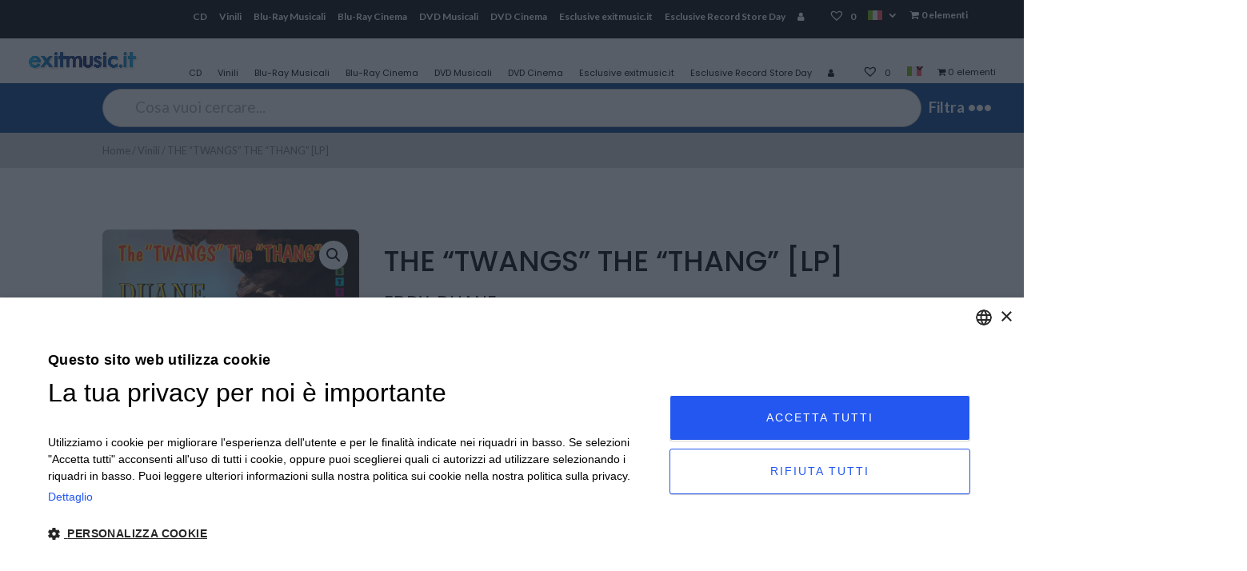

--- FILE ---
content_type: text/html; charset=UTF-8
request_url: https://www.exitmusic.it/prodotto/the-twangs-the-thang-lp/
body_size: 19019
content:
<!DOCTYPE html><html lang="it-IT"
 prefix="og: https://ogp.me/ns#" ><head><meta charset="UTF-8" /><meta http-equiv="X-UA-Compatible" content="IE=edge"><link rel="pingback" href="" /> <script type="text/javascript">document.documentElement.className = 'js';</script> <script type="text/javascript" charset="UTF-8" src="//cdn.cookie-script.com/s/b7e7524c8296a00ac1ca169c0086225d.js"></script> <link media="all" href="https://www.exitmusic.it/wp-content/cache/autoptimize/css/autoptimize_639385f5a0c2c61c5810cac914a21902.css" rel="stylesheet" /><link media="only screen and (max-width: 768px)" href="https://www.exitmusic.it/wp-content/cache/autoptimize/css/autoptimize_541e2ced151704f4ff1844c6de47ec02.css" rel="stylesheet" /><title>THE “TWANGS” THE “THANG” [LP] | Exit Music</title><link rel="alternate" hreflang="en" href="https://www.exitmusic.it/en/prodotto/the-twangs-the-thang-lp/" /><link rel="alternate" hreflang="it" href="https://www.exitmusic.it/prodotto/the-twangs-the-thang-lp/" /><link rel="alternate" hreflang="x-default" href="https://www.exitmusic.it/prodotto/the-twangs-the-thang-lp/" /><link rel="canonical" href="https://www.exitmusic.it/prodotto/the-twangs-the-thang-lp/" /><meta name="google-site-verification" content="Yq2TQ_pfVSSdYJwz8SFg08OjBTruO_8wGjEP1I5Knvw" /><meta property="og:site_name" content="Exit Music |" /><meta property="og:type" content="article" /><meta property="og:title" content="THE “TWANGS” THE “THANG” [LP] | Exit Music" /><meta property="og:url" content="https://www.exitmusic.it/prodotto/the-twangs-the-thang-lp/" /><meta property="article:published_time" content="2021-07-22T13:40:39Z" /><meta property="article:modified_time" content="2026-01-10T17:50:31Z" /><meta property="twitter:card" content="summary" /><meta property="twitter:domain" content="www.exitmusic.it" /><meta property="twitter:title" content="THE “TWANGS” THE “THANG” [LP] | Exit Music" /> <script type="application/ld+json" class="aioseo-schema">{"@context":"https:\/\/schema.org","@graph":[{"@type":"WebSite","@id":"https:\/\/www.exitmusic.it\/#website","url":"https:\/\/www.exitmusic.it\/","name":"Exit Music","publisher":{"@id":"https:\/\/www.exitmusic.it\/#organization"}},{"@type":"Organization","@id":"https:\/\/www.exitmusic.it\/#organization","name":"Exit Music","url":"https:\/\/www.exitmusic.it\/"},{"@type":"BreadcrumbList","@id":"https:\/\/www.exitmusic.it\/prodotto\/the-twangs-the-thang-lp\/#breadcrumblist","itemListElement":[{"@type":"ListItem","@id":"https:\/\/www.exitmusic.it\/#listItem","position":"1","item":{"@id":"https:\/\/www.exitmusic.it\/#item","name":"Home","url":"https:\/\/www.exitmusic.it\/"},"nextItem":"https:\/\/www.exitmusic.it\/prodotto\/the-twangs-the-thang-lp\/#listItem"},{"@type":"ListItem","@id":"https:\/\/www.exitmusic.it\/prodotto\/the-twangs-the-thang-lp\/#listItem","position":"2","item":{"@id":"https:\/\/www.exitmusic.it\/prodotto\/the-twangs-the-thang-lp\/#item","name":"THE \"TWANGS\" THE \"THANG\" [LP]","url":"https:\/\/www.exitmusic.it\/prodotto\/the-twangs-the-thang-lp\/"},"previousItem":"https:\/\/www.exitmusic.it\/#listItem"}]},{"@type":"ItemPage","@id":"https:\/\/www.exitmusic.it\/prodotto\/the-twangs-the-thang-lp\/#itempage","url":"https:\/\/www.exitmusic.it\/prodotto\/the-twangs-the-thang-lp\/","name":"THE \u201cTWANGS\u201d THE \u201cTHANG\u201d [LP] | Exit Music","inLanguage":"it-IT","isPartOf":{"@id":"https:\/\/www.exitmusic.it\/#website"},"breadcrumb":{"@id":"https:\/\/www.exitmusic.it\/prodotto\/the-twangs-the-thang-lp\/#breadcrumblist"},"author":"https:\/\/www.exitmusic.it\/prodotto\/the-twangs-the-thang-lp\/#author","creator":"https:\/\/www.exitmusic.it\/prodotto\/the-twangs-the-thang-lp\/#author","datePublished":"2021-07-22T13:40:39+02:00","dateModified":"2026-01-10T17:50:31+01:00"}]}</script>    <script data-cfasync="false" data-pagespeed-no-defer>var gtm4wp_datalayer_name = "dataLayer";
	var dataLayer = dataLayer || [];
	const gtm4wp_use_sku_instead = false;
	const gtm4wp_currency = 'EUR';
	const gtm4wp_product_per_impression = 10;
	const gtm4wp_clear_ecommerce = false;</script> <link rel='dns-prefetch' href='//cdnjs.cloudflare.com' /><link rel='dns-prefetch' href='//www.dwin1.com' /><link rel='dns-prefetch' href='//maxcdn.bootstrapcdn.com' /><link rel='dns-prefetch' href='//fonts.googleapis.com' /><link rel='dns-prefetch' href='//s.w.org' /><link rel="alternate" type="application/rss+xml" title="Exit Music &raquo; Feed" href="https://www.exitmusic.it/feed/" /><link rel="alternate" type="application/rss+xml" title="Exit Music &raquo; Feed dei commenti" href="https://www.exitmusic.it/comments/feed/" /> <script type="text/javascript">window._wpemojiSettings = {"baseUrl":"https:\/\/s.w.org\/images\/core\/emoji\/13.0.1\/72x72\/","ext":".png","svgUrl":"https:\/\/s.w.org\/images\/core\/emoji\/13.0.1\/svg\/","svgExt":".svg","source":{"concatemoji":"https:\/\/www.exitmusic.it\/wp-includes\/js\/wp-emoji-release.min.js?ver=5.7.14"}};
			!function(e,a,t){var n,r,o,i=a.createElement("canvas"),p=i.getContext&&i.getContext("2d");function s(e,t){var a=String.fromCharCode;p.clearRect(0,0,i.width,i.height),p.fillText(a.apply(this,e),0,0);e=i.toDataURL();return p.clearRect(0,0,i.width,i.height),p.fillText(a.apply(this,t),0,0),e===i.toDataURL()}function c(e){var t=a.createElement("script");t.src=e,t.defer=t.type="text/javascript",a.getElementsByTagName("head")[0].appendChild(t)}for(o=Array("flag","emoji"),t.supports={everything:!0,everythingExceptFlag:!0},r=0;r<o.length;r++)t.supports[o[r]]=function(e){if(!p||!p.fillText)return!1;switch(p.textBaseline="top",p.font="600 32px Arial",e){case"flag":return s([127987,65039,8205,9895,65039],[127987,65039,8203,9895,65039])?!1:!s([55356,56826,55356,56819],[55356,56826,8203,55356,56819])&&!s([55356,57332,56128,56423,56128,56418,56128,56421,56128,56430,56128,56423,56128,56447],[55356,57332,8203,56128,56423,8203,56128,56418,8203,56128,56421,8203,56128,56430,8203,56128,56423,8203,56128,56447]);case"emoji":return!s([55357,56424,8205,55356,57212],[55357,56424,8203,55356,57212])}return!1}(o[r]),t.supports.everything=t.supports.everything&&t.supports[o[r]],"flag"!==o[r]&&(t.supports.everythingExceptFlag=t.supports.everythingExceptFlag&&t.supports[o[r]]);t.supports.everythingExceptFlag=t.supports.everythingExceptFlag&&!t.supports.flag,t.DOMReady=!1,t.readyCallback=function(){t.DOMReady=!0},t.supports.everything||(n=function(){t.readyCallback()},a.addEventListener?(a.addEventListener("DOMContentLoaded",n,!1),e.addEventListener("load",n,!1)):(e.attachEvent("onload",n),a.attachEvent("onreadystatechange",function(){"complete"===a.readyState&&t.readyCallback()})),(n=t.source||{}).concatemoji?c(n.concatemoji):n.wpemoji&&n.twemoji&&(c(n.twemoji),c(n.wpemoji)))}(window,document,window._wpemojiSettings);</script> <meta content="Divi Child v.1.0.0" name="generator"/><style type="text/css">img.wp-smiley,
img.emoji {
	display: inline !important;
	border: none !important;
	box-shadow: none !important;
	height: 1em !important;
	width: 1em !important;
	margin: 0 .07em !important;
	vertical-align: -0.1em !important;
	background: none !important;
	padding: 0 !important;
}</style><link rel='stylesheet' id='Owl-css'  href='https://cdnjs.cloudflare.com/ajax/libs/OwlCarousel2/2.3.4/assets/owl.carousel.min.css?ver=5.7.14' type='text/css' media='all' /><link rel='stylesheet' id='Owl-theme-css'  href='https://cdnjs.cloudflare.com/ajax/libs/OwlCarousel2/2.3.4/assets/owl.theme.default.min.css?ver=5.7.14' type='text/css' media='all' /><link rel='stylesheet' id='wps_bootstrap-css'  href='//maxcdn.bootstrapcdn.com/bootstrap/3.3.7/css/bootstrap.min.css?ver=5.7.14' type='text/css' media='all' /><link rel='stylesheet' id='wps_fontawesome-css'  href='//cdnjs.cloudflare.com/ajax/libs/font-awesome/4.7.0/css/font-awesome.min.css?ver=5.7.14' type='text/css' media='all' /><style id='woocommerce-inline-inline-css' type='text/css'>.woocommerce form .form-row .required { visibility: visible; }</style><link rel='preload' as='font' type='font/woff2' crossorigin='anonymous' id='tinvwl-webfont-font-css'  href='https://www.exitmusic.it/wp-content/plugins/ti-woocommerce-wishlist/assets/fonts/tinvwl-webfont.woff2?ver=xu2uyi' type='text/css' media='all' /><link rel='stylesheet' id='et-builder-googlefonts-cached-css'  href='https://fonts.googleapis.com/css?family=Poppins:100,100italic,200,200italic,300,300italic,regular,italic,500,500italic,600,600italic,700,700italic,800,800italic,900,900italic|Lato:100,100italic,300,300italic,regular,italic,700,700italic,900,900italic&#038;subset=devanagari,latin,latin-ext&#038;display=swap' type='text/css' media='all' /> <script type='text/javascript' id='wpml-cookie-js-extra'>var wpml_cookies = {"wp-wpml_current_language":{"value":"it","expires":1,"path":"\/"}};
var wpml_cookies = {"wp-wpml_current_language":{"value":"it","expires":1,"path":"\/"}};</script> <script type='text/javascript' src='https://www.exitmusic.it/wp-content/plugins/sitepress-multilingual-cms/res/js/cookies/language-cookie.js?ver=4.6.10' id='wpml-cookie-js'></script> <script type='text/javascript' src='https://www.exitmusic.it/wp-includes/js/jquery/jquery.min.js?ver=3.5.1' id='jquery-core-js'></script> <script type='text/javascript' src='https://www.exitmusic.it/wp-includes/js/jquery/jquery-migrate.min.js?ver=3.3.2' id='jquery-migrate-js'></script> <script type='text/javascript' id='asr_ajax_filter_post-js-extra'>var asr_ajax_params = {"asr_ajax_nonce":"d8ed18f59e","asr_ajax_url":"https:\/\/www.exitmusic.it\/wp-admin\/admin-ajax.php"};</script> <script type='text/javascript' src='https://www.exitmusic.it/wp-content/plugins/ajax-filter-posts/assets/js/post-grid-scripts.min.js?ver=2.2.1' id='asr_ajax_filter_post-js'></script> <script type='text/javascript' src='https://www.exitmusic.it/wp-content/plugins/mailup-email-and-newsletter-subscription-form/admin/js/jquery.validate.min.js?ver=1.19.5' id='mailup_validate-js'></script> <script type='text/javascript' src='https://www.exitmusic.it/wp-content/plugins/mailup-email-and-newsletter-subscription-form/admin/js/localization/messages_it.js?ver=1.19.5' id='mailup_validate_loc_it-js'></script> <script type='text/javascript' id='mailup-js-extra'>var mailup_params = {"ajax_url":"https:\/\/www.exitmusic.it\/wp-admin\/admin-ajax.php","ajaxNonce":"495adc0781"};</script> <script type='text/javascript' src='https://www.exitmusic.it/wp-content/plugins/mailup-email-and-newsletter-subscription-form/public/js/mailup-public.js?ver=1.2.6' id='mailup-js'></script> <script type='text/javascript' id='wpmenucart-ajax-assist-js-extra'>var wpmenucart_ajax_assist = {"shop_plugin":"woocommerce","always_display":"1"};</script> <script type='text/javascript' src='https://www.exitmusic.it/wp-content/plugins/woocommerce-menu-bar-cart/javascript/wpmenucart-ajax-assist.js?ver=2.9.7' id='wpmenucart-ajax-assist-js'></script> <script type='text/javascript' src='https://www.exitmusic.it/wp-content/plugins/wp-woo-product-social-share/images/js/wpsi-front-page.js?ver=5.7.14' id='wpsi_addtoany_script-js'></script> <script type='text/javascript' src='https://www.exitmusic.it/wp-content/plugins/wp-woo-product-social-share/images/js/wpsi-front-script.js?ver=1' id='wpsi_frontend_js-js'></script> <script type='text/javascript' id='wc18-scripts-js-extra'>var wc18Options = {"ajaxURL":"https:\/\/www.exitmusic.it\/wp-admin\/admin-ajax.php","couponConversion":""};</script> <script type='text/javascript' src='https://www.exitmusic.it/wp-content/plugins/wc-18app-premium/js/wc-18app.js?ver=1.3.0' id='wc18-scripts-js'></script> <script type='text/javascript' id='wccc-scripts-js-extra'>var wcccOptions = {"ajaxURL":"https:\/\/www.exitmusic.it\/wp-admin\/admin-ajax.php","couponConversion":""};</script> <script type='text/javascript' src='https://www.exitmusic.it/wp-content/plugins/wc-carte-cultura-premium/js/wc-carte-cultura.js?ver=0.9.0' id='wccc-scripts-js'></script> <link rel="https://api.w.org/" href="https://www.exitmusic.it/wp-json/" /><link rel="alternate" type="application/json" href="https://www.exitmusic.it/wp-json/wp/v2/product/62790" /><meta name="generator" content="WordPress 5.7.14" /><meta name="generator" content="WooCommerce 5.1.0" /><link rel='shortlink' href='https://www.exitmusic.it/?p=62790' /><link rel="alternate" type="application/json+oembed" href="https://www.exitmusic.it/wp-json/oembed/1.0/embed?url=https%3A%2F%2Fwww.exitmusic.it%2Fprodotto%2Fthe-twangs-the-thang-lp%2F" /><link rel="alternate" type="text/xml+oembed" href="https://www.exitmusic.it/wp-json/oembed/1.0/embed?url=https%3A%2F%2Fwww.exitmusic.it%2Fprodotto%2Fthe-twangs-the-thang-lp%2F&#038;format=xml" /><meta name="generator" content="WPML ver:4.6.10 stt:1,27;" /><meta name="generator" content="Custom Login v3.2.11" /><style type="text/css">.shipping-pickup-store td .title {
			float: left;
			line-height: 30px;
		}
		.shipping-pickup-store td span.text {
			float: right;
		}
		.shipping-pickup-store td span.description {
			clear: both;
		}
		.shipping-pickup-store td > span:not([class*="select"]) {
			display: block;
			font-size: 14px;
			font-weight: normal;
			line-height: 1.4;
			margin-bottom: 0;
			padding: 6px 0;
			text-align: justify;
		}
		.shipping-pickup-store td #shipping-pickup-store-select {
			width: 100%;
		}
		.wps-store-details iframe {
			width: 100%;
		}</style>
 <script data-cfasync="false" data-pagespeed-no-defer>var dataLayer_content = {"pagePostType":"product","pagePostType2":"single-product","customerTotalOrders":0,"customerTotalOrderValue":0,"customerFirstName":"","customerLastName":"","customerBillingFirstName":"","customerBillingLastName":"","customerBillingCompany":"","customerBillingAddress1":"","customerBillingAddress2":"","customerBillingCity":"","customerBillingState":"","customerBillingPostcode":"","customerBillingCountry":"","customerBillingEmail":"","customerBillingEmailHash":"","customerBillingPhone":"","customerShippingFirstName":"","customerShippingLastName":"","customerShippingCompany":"","customerShippingAddress1":"","customerShippingAddress2":"","customerShippingCity":"","customerShippingState":"","customerShippingPostcode":"","customerShippingCountry":"","cartContent":{"totals":{"applied_coupons":[],"discount_total":0,"subtotal":0,"total":0},"items":[]},"productRatingCounts":[],"productAverageRating":0,"productReviewCount":0,"productType":"simple","productIsVariable":0};
	dataLayer.push( dataLayer_content );</script> <script data-cfasync="false">(function(w,d,s,l,i){w[l]=w[l]||[];w[l].push({'gtm.start':
new Date().getTime(),event:'gtm.js'});var f=d.getElementsByTagName(s)[0],
j=d.createElement(s),dl=l!='dataLayer'?'&l='+l:'';j.async=true;j.src=
'//www.googletagmanager.com/gtm.js?id='+i+dl;f.parentNode.insertBefore(j,f);
})(window,document,'script','dataLayer','GTM-5KKCKCJK');</script> <meta name="viewport" content="width=device-width, initial-scale=1.0, maximum-scale=1.0, user-scalable=0" /><link rel="preload" href="https://www.exitmusic.it/wp-content/themes/Divi/core/admin/fonts/modules.ttf" as="font" crossorigin="anonymous"> <noscript><style>.woocommerce-product-gallery{ opacity: 1 !important; }</style></noscript><meta name="viewport" content="width=device-width, initial-scale=1.0"><link rel="icon" href="https://www.exitmusic.it/wp-content/uploads/2025/01/Risorsa-2.png" sizes="32x32" /><link rel="icon" href="https://www.exitmusic.it/wp-content/uploads/2025/01/Risorsa-2.png" sizes="192x192" /><link rel="apple-touch-icon" href="https://www.exitmusic.it/wp-content/uploads/2025/01/Risorsa-2.png" /><meta name="msapplication-TileImage" content="https://www.exitmusic.it/wp-content/uploads/2025/01/Risorsa-2.png" /><style id="et-divi-customizer-global-cached-inline-styles">.container,.et_pb_row,.et_pb_slider .et_pb_container,.et_pb_fullwidth_section .et_pb_title_container,.et_pb_fullwidth_section .et_pb_title_featured_container,.et_pb_fullwidth_header:not(.et_pb_fullscreen) .et_pb_fullwidth_header_container{max-width:1440px}.et_boxed_layout #page-container,.et_boxed_layout.et_non_fixed_nav.et_transparent_nav #page-container #top-header,.et_boxed_layout.et_non_fixed_nav.et_transparent_nav #page-container #main-header,.et_fixed_nav.et_boxed_layout #page-container #top-header,.et_fixed_nav.et_boxed_layout #page-container #main-header,.et_boxed_layout #page-container .container,.et_boxed_layout #page-container .et_pb_row{max-width:1600px}#main-header .nav li ul{background-color:#fcfcfc}.nav li ul{border-color:#000000}#top-header,#et-secondary-nav li ul{background-color:#000000}.et_header_style_centered .mobile_nav .select_page,.et_header_style_split .mobile_nav .select_page,.et_nav_text_color_light #top-menu>li>a,.et_nav_text_color_dark #top-menu>li>a,#top-menu a,.et_mobile_menu li a,.et_nav_text_color_light .et_mobile_menu li a,.et_nav_text_color_dark .et_mobile_menu li a,#et_search_icon:before,.et_search_form_container input,span.et_close_search_field:after,#et-top-navigation .et-cart-info{color:#000000}.et_search_form_container input::-moz-placeholder{color:#000000}.et_search_form_container input::-webkit-input-placeholder{color:#000000}.et_search_form_container input:-ms-input-placeholder{color:#000000}#top-menu li a{font-size:16px}body.et_vertical_nav .container.et_search_form_container .et-search-form input{font-size:16px!important}#top-menu li.current-menu-ancestor>a,#top-menu li.current-menu-item>a,#top-menu li.current_page_item>a,.et_color_scheme_red #top-menu li.current-menu-ancestor>a,.et_color_scheme_red #top-menu li.current-menu-item>a,.et_color_scheme_red #top-menu li.current_page_item>a,.et_color_scheme_pink #top-menu li.current-menu-ancestor>a,.et_color_scheme_pink #top-menu li.current-menu-item>a,.et_color_scheme_pink #top-menu li.current_page_item>a,.et_color_scheme_orange #top-menu li.current-menu-ancestor>a,.et_color_scheme_orange #top-menu li.current-menu-item>a,.et_color_scheme_orange #top-menu li.current_page_item>a,.et_color_scheme_green #top-menu li.current-menu-ancestor>a,.et_color_scheme_green #top-menu li.current-menu-item>a,.et_color_scheme_green #top-menu li.current_page_item>a{color:#000000}#footer-widgets .footer-widget a,#footer-widgets .footer-widget li a,#footer-widgets .footer-widget li a:hover{color:#ffffff}.footer-widget{color:#ffffff}.et_slide_in_menu_container,.et_slide_in_menu_container .et-search-field{letter-spacing:px}.et_slide_in_menu_container .et-search-field::-moz-placeholder{letter-spacing:px}.et_slide_in_menu_container .et-search-field::-webkit-input-placeholder{letter-spacing:px}.et_slide_in_menu_container .et-search-field:-ms-input-placeholder{letter-spacing:px}@media only screen and (min-width:981px){.et_header_style_left #et-top-navigation,.et_header_style_split #et-top-navigation{padding:26px 0 0 0}.et_header_style_left #et-top-navigation nav>ul>li>a,.et_header_style_split #et-top-navigation nav>ul>li>a{padding-bottom:26px}.et_header_style_split .centered-inline-logo-wrap{width:51px;margin:-51px 0}.et_header_style_split .centered-inline-logo-wrap #logo{max-height:51px}.et_pb_svg_logo.et_header_style_split .centered-inline-logo-wrap #logo{height:51px}.et_header_style_centered #top-menu>li>a{padding-bottom:9px}.et_header_style_slide #et-top-navigation,.et_header_style_fullscreen #et-top-navigation{padding:17px 0 17px 0!important}.et_header_style_centered #main-header .logo_container{height:51px}#logo{max-height:59%}.et_pb_svg_logo #logo{height:59%}.et_header_style_centered.et_hide_primary_logo #main-header:not(.et-fixed-header) .logo_container,.et_header_style_centered.et_hide_fixed_logo #main-header.et-fixed-header .logo_container{height:9.18px}.et-fixed-header#top-header,.et-fixed-header#top-header #et-secondary-nav li ul{background-color:#000000}.et-fixed-header #top-menu a,.et-fixed-header #et_search_icon:before,.et-fixed-header #et_top_search .et-search-form input,.et-fixed-header .et_search_form_container input,.et-fixed-header .et_close_search_field:after,.et-fixed-header #et-top-navigation .et-cart-info{color:#000000!important}.et-fixed-header .et_search_form_container input::-moz-placeholder{color:#000000!important}.et-fixed-header .et_search_form_container input::-webkit-input-placeholder{color:#000000!important}.et-fixed-header .et_search_form_container input:-ms-input-placeholder{color:#000000!important}.et-fixed-header #top-menu li.current-menu-ancestor>a,.et-fixed-header #top-menu li.current-menu-item>a,.et-fixed-header #top-menu li.current_page_item>a{color:#000000!important}}@media only screen and (min-width:1800px){.et_pb_row{padding:36px 0}.et_pb_section{padding:72px 0}.single.et_pb_pagebuilder_layout.et_full_width_page .et_post_meta_wrapper{padding-top:108px}.et_pb_fullwidth_section{padding:0}}	h1,h2,h3,h4,h5,h6{font-family:'Poppins',Helvetica,Arial,Lucida,sans-serif}body,input,textarea,select{font-family:'Lato',Helvetica,Arial,Lucida,sans-serif}#main-header,#et-top-navigation{font-family:'Poppins',Helvetica,Arial,Lucida,sans-serif}.et_pb_search input.et_pb_searchsubmit{background-color:#00418E}#top-menu .current-menu-item a::before{-webkit-transform:translateY(18px);transform:translateY(18px);opacity:1.0}#top-menu li a:hover:before{-webkit-transform:translateY(18px);transform:translateY(18px);opacity:1}#top-menu li a:before{content:'';position:absolute;top:10px;left:0;background:#404040;width:100%;height:2px;-webkit-transform:translateY(24px);transform:translateY(24px);opacity:0;transition:0.3s ease}#et_mobile_nav_menu .mobile_nav.opened .mobile_menu_bar::before{content:'4d'}#top-menu .menu-item-has-children .menu-item-has-children>a:first-child::after,#et-secondary-nav .menu-item-has-children .menu-item-has-children>a:first-child::after{content:'5'}#main-header #mobile_menu.et_mobile_menu .menu-item-has-children{position:relative}#main-header #mobile_menu.et_mobile_menu .sub-menu-toggle{position:absolute;z-index:1;width:36px;height:36px;line-height:36px;border-radius:50%;top:10px;right:35px;cursor:pointer;text-align:center}#main-header #mobile_menu.et_mobile_menu .sub-menu-toggle.popped{background-color:rgba(255,255,255,0.2)}#main-header #mobile_menu.et_mobile_menu .sub-menu-toggle::before{font-family:"ETmodules"!important;font-weight:normal;font-style:normal;font-variant:normal;-webkit-font-smoothing:antialiased;-moz-osx-font-smoothing:grayscale;line-height:36px;font-size:24px;text-transform:none;speak:none;content:'33';color:#fff}#main-header #mobile_menu.et_mobile_menu .sub-menu-toggle.popped::before{content:'32'}#main-header #mobile_menu.et_mobile_menu .sub-menu-toggle~ul.sub-menu{display:none!important;padding-left:0}#main-header #mobile_menu.et_mobile_menu .sub-menu-toggle.popped~ul.sub-menu{display:block!important}#main-header #mobile_menu.et_mobile_menu li li{padding-left:0}#main-header #mobile_menu.et_mobile_menu li a{padding-left:20px;padding-right:20px}#main-header #mobile_menu.et_mobile_menu li li li a{padding-left:60px;padding-right:20px}#main-header #mobile_menu.et_mobile_menu .menu-item-has-children>a{background-color:transparent;font-weight:inherit}#main-header #mobile_menu.et_mobile_menu li.current-menu-item>a{font-weight:bolder}.fa{margin-right:15px}@media only screen and (max-width:980px){#mobile_menu{display:block!important;min-height:100vh;height:100%;top:0;right:0;position:fixed;z-index:9998;overflow:scroll;border-top:none;padding-top:60px!important}.et_mobile_menu li a{color:#fff!important;width:100%;float:left;border:none!important;text-align:left;margin:5px 10px;transition:.2s;text-transform:uppercase;font-size:1.4em!important}.sub-menu li a{font-size:1em!important}.mobile_nav ul#mobile_menu .current_page_item>a{color:#fff!important;background-color:rgba(255,255,255,0.1);border-radius:30px;padding-left:20px}.mobile_nav.closed #mobile_menu{-moz-background-size:cover;-o-background-size:cover;-webkit-background-size:cover;background-color:#000;background:linear-gradient(rgba(66,66,66,0.50),rgba(66,66,66,0.90)),url("https://www.exitmusic.it/wp-content/uploads/2020/11/photo-1590272456521-1bbe160a18ce.jpg");background-position:center;background-repeat:no-repeat;background-size:cover;-webkit-transform:translateX(100%);-moz-transform:translateX(100%);-ms-transform:translateX(100%);-o-transform:translateX(100%);transform:translateX(100%);-webkit-backface-visibility:hidden;backface-visibility:hidden;-webkit-transition:-webkit-transform 0.4s 0s;-moz-transition:-moz-transform 0.4s 0s;transition:transform 0.4s 0s}.mobile_nav.opened #mobile_menu{-moz-background-size:cover;-o-background-size:cover;-webkit-background-size:cover;background:linear-gradient(rgba(66,66,66,0.50),rgba(66,66,66,0.90)),url("https://www.exitmusic.it/wp-content/uploads/2020/11/photo-1590272456521-1bbe160a18ce.jpg");background-position:center;background-repeat:no-repeat;background-size:cover;-webkit-transform:translateX(0);-moz-transform:translateX(0);-ms-transform:translateX(0);-o-transform:translateX(0);transform:translateX(0);-webkit-overflow-scrolling:touch;-webkit-transition:-webkit-transform 0.4s 0s;-moz-transition:-moz-transform 0.4s 0s;transition:transform 0.4s 0s}#main-header .container.clearfix.et_menu_container{width:100%}.mobile_menu_bar:before{color:#1b1d1e!important}.mobile_nav.opened .mobile_menu_bar:before{content:'4d';z-index:9999;color:#fff!important;border:1px solid #fff;width:30px;height:30px;margin-right:20px;border-radius:50%}}@media only screen and (max-width:980px){.et_header_style_split .mobile_menu_bar,.et_header_style_left .mobile_menu_bar{z-index:9999}#et-top-navigation{padding-right:5px}}@media only screen and (min-width:481px){#mobile_menu{width:340px;margin-left:calc(100% - 340px)}}@media only screen and (max-width:480px){#mobile_menu{width:290px;margin-left:calc(100% - 290px)}}</style></head><body class="product-template-default single single-product postid-62790 theme-Divi et-tb-has-template et-tb-has-body et-tb-has-footer woocommerce woocommerce-page woocommerce-no-js tinvwl-theme-style et_pb_button_helper_class et_fullwidth_nav et_non_fixed_nav et_show_nav et_secondary_nav_enabled et_secondary_nav_only_menu et_primary_nav_dropdown_animation_fade et_secondary_nav_dropdown_animation_fade et_header_style_left et_cover_background et_pb_gutter osx et_pb_gutters2 et_smooth_scroll et_divi_theme et-db et_minified_js et_minified_css"><div id="page-container"><div id="et-boc" class="et-boc"><div id="top-header"><div class="container clearfix"><div id="et-secondary-menu"><ul id="et-secondary-nav" class="menu"><li class="menu-item menu-item-type-taxonomy menu-item-object-product_cat menu-item-330"><a href="https://www.exitmusic.it/categoria-prodotto/cd/">CD</a></li><li class="menu-item menu-item-type-taxonomy menu-item-object-product_cat current-product-ancestor current-menu-parent current-product-parent menu-item-435"><a href="https://www.exitmusic.it/categoria-prodotto/vinili/">Vinili</a></li><li class="menu-item menu-item-type-taxonomy menu-item-object-product_cat menu-item-431"><a href="https://www.exitmusic.it/categoria-prodotto/blu-ray-musicali/">Blu-Ray Musicali</a></li><li class="menu-item menu-item-type-taxonomy menu-item-object-product_cat menu-item-430"><a href="https://www.exitmusic.it/categoria-prodotto/blu-ray-cinema/">Blu-Ray Cinema</a></li><li class="menu-item menu-item-type-taxonomy menu-item-object-product_cat menu-item-433"><a href="https://www.exitmusic.it/categoria-prodotto/dvd-musicali/">DVD Musicali</a></li><li class="menu-item menu-item-type-taxonomy menu-item-object-product_cat menu-item-432"><a href="https://www.exitmusic.it/categoria-prodotto/dvd-cinema/">DVD Cinema</a></li><li class="menu-item menu-item-type-taxonomy menu-item-object-product_cat menu-item-1010"><a href="https://www.exitmusic.it/categoria-prodotto/esclusive-exitmusic-it/">Esclusive exitmusic.it</a></li><li class="menu-item menu-item-type-taxonomy menu-item-object-product_cat menu-item-1011"><a href="https://www.exitmusic.it/categoria-prodotto/esclusive-record-store-day/">Esclusive Record Store Day</a></li><li class="menu-item menu-item-type-custom menu-item-object-custom menu-item-54652"><a href="https://www.exitmusic.it/mio-account"><i class="fa fa-user" aria-hidden="true"></i></a></li><li class="menu-item menu-item-type-custom menu-item-object- menu-item-2147480010"><a href="https://www.exitmusic.it/wishlist/"><span class="wishlist_products_counter top_wishlist-heart top_wishlist- no-txt wishlist-counter-with-products" ></span> <span class="wishlist_products_counter_number"></span></a></li><li class="menu-item wpml-ls-slot-2 wpml-ls-item wpml-ls-item-it wpml-ls-current-language wpml-ls-menu-item wpml-ls-last-item menu-item-type-wpml_ls_menu_item menu-item-object-wpml_ls_menu_item menu-item-has-children menu-item-wpml-ls-2-it"><a href="https://www.exitmusic.it/prodotto/the-twangs-the-thang-lp/"><noscript><img
 class="wpml-ls-flag"
 src="https://www.exitmusic.it/wp-content/plugins/sitepress-multilingual-cms/res/flags/it.svg"
 alt="Italiano" 
 /></noscript><img
 class="lazyload wpml-ls-flag"
 src='data:image/svg+xml,%3Csvg%20xmlns=%22http://www.w3.org/2000/svg%22%20viewBox=%220%200%20210%20140%22%3E%3C/svg%3E' data-src="https://www.exitmusic.it/wp-content/plugins/sitepress-multilingual-cms/res/flags/it.svg"
 alt="Italiano" 
 /></a><ul class="sub-menu"><li class="menu-item wpml-ls-slot-2 wpml-ls-item wpml-ls-item-en wpml-ls-menu-item wpml-ls-first-item menu-item-type-wpml_ls_menu_item menu-item-object-wpml_ls_menu_item menu-item-wpml-ls-2-en"><a href="https://www.exitmusic.it/en/prodotto/the-twangs-the-thang-lp/"><noscript><img
 class="wpml-ls-flag"
 src="https://www.exitmusic.it/wp-content/plugins/sitepress-multilingual-cms/res/flags/en.svg"
 alt="Inglese" 
 /></noscript><img
 class="lazyload wpml-ls-flag"
 src='data:image/svg+xml,%3Csvg%20xmlns=%22http://www.w3.org/2000/svg%22%20viewBox=%220%200%20210%20140%22%3E%3C/svg%3E' data-src="https://www.exitmusic.it/wp-content/plugins/sitepress-multilingual-cms/res/flags/en.svg"
 alt="Inglese" 
 /></a></li></ul></li><li class="menu-item wpmenucartli wpmenucart-display-right menu-item" id="wpmenucartli"><a class="wpmenucart-contents empty-wpmenucart-visible" href="https://www.exitmusic.it/negozio/" title="Vai al negozio"><i class="wpmenucart-icon-shopping-cart-0" role="img" aria-label="Carrello"></i><span class="cartcontents">0 elementi</span></a></li></ul><a href="https://www.exitmusic.it/carrello/" class="et-cart-info"> <span>0 Elementi</span> </a></div></div></div><header id="main-header" data-height-onload="51"><div class="container clearfix et_menu_container"><div class="logo_container"> <span class="logo_helper"></span> <a href="https://www.exitmusic.it/"> <noscript><img src="https://www.exitmusic.it/wp-content/uploads/2021/03/LogoExitMusic.png" width="2849" height="530" alt="Exit Music" data-height-percentage="59" /></noscript><img class="lazyload" src='data:image/svg+xml,%3Csvg%20xmlns=%22http://www.w3.org/2000/svg%22%20viewBox=%220%200%202849%20530%22%3E%3C/svg%3E' data-src="https://www.exitmusic.it/wp-content/uploads/2021/03/LogoExitMusic.png" width="2849" height="530" alt="Exit Music" id="logo" data-height-percentage="59" /> </a></div><div id="et-top-navigation" data-height="51" data-fixed-height="40"><nav id="top-menu-nav"><ul id="top-menu" class="nav"><li class="menu-item menu-item-type-taxonomy menu-item-object-product_cat menu-item-330"><a href="https://www.exitmusic.it/categoria-prodotto/cd/">CD</a></li><li class="menu-item menu-item-type-taxonomy menu-item-object-product_cat current-product-ancestor current-menu-parent current-product-parent menu-item-435"><a href="https://www.exitmusic.it/categoria-prodotto/vinili/">Vinili</a></li><li class="menu-item menu-item-type-taxonomy menu-item-object-product_cat menu-item-431"><a href="https://www.exitmusic.it/categoria-prodotto/blu-ray-musicali/">Blu-Ray Musicali</a></li><li class="menu-item menu-item-type-taxonomy menu-item-object-product_cat menu-item-430"><a href="https://www.exitmusic.it/categoria-prodotto/blu-ray-cinema/">Blu-Ray Cinema</a></li><li class="menu-item menu-item-type-taxonomy menu-item-object-product_cat menu-item-433"><a href="https://www.exitmusic.it/categoria-prodotto/dvd-musicali/">DVD Musicali</a></li><li class="menu-item menu-item-type-taxonomy menu-item-object-product_cat menu-item-432"><a href="https://www.exitmusic.it/categoria-prodotto/dvd-cinema/">DVD Cinema</a></li><li class="menu-item menu-item-type-taxonomy menu-item-object-product_cat menu-item-1010"><a href="https://www.exitmusic.it/categoria-prodotto/esclusive-exitmusic-it/">Esclusive exitmusic.it</a></li><li class="menu-item menu-item-type-taxonomy menu-item-object-product_cat menu-item-1011"><a href="https://www.exitmusic.it/categoria-prodotto/esclusive-record-store-day/">Esclusive Record Store Day</a></li><li class="menu-item menu-item-type-custom menu-item-object-custom menu-item-54652"><a href="https://www.exitmusic.it/mio-account"><i class="fa fa-user" aria-hidden="true"></i></a></li><li class="menu-item menu-item-type-custom menu-item-object- menu-item-2147480010"><a href="https://www.exitmusic.it/wishlist/"><span class="wishlist_products_counter top_wishlist-heart top_wishlist- no-txt wishlist-counter-with-products" ></span> <span class="wishlist_products_counter_number"></span></a></li><li class="menu-item wpml-ls-slot-2 wpml-ls-item wpml-ls-item-it wpml-ls-current-language wpml-ls-menu-item wpml-ls-last-item menu-item-type-wpml_ls_menu_item menu-item-object-wpml_ls_menu_item menu-item-has-children menu-item-wpml-ls-2-it"><a href="https://www.exitmusic.it/prodotto/the-twangs-the-thang-lp/"><noscript><img
 class="wpml-ls-flag"
 src="https://www.exitmusic.it/wp-content/plugins/sitepress-multilingual-cms/res/flags/it.svg"
 alt="Italiano" 
 /></noscript><img
 class="lazyload wpml-ls-flag"
 src='data:image/svg+xml,%3Csvg%20xmlns=%22http://www.w3.org/2000/svg%22%20viewBox=%220%200%20210%20140%22%3E%3C/svg%3E' data-src="https://www.exitmusic.it/wp-content/plugins/sitepress-multilingual-cms/res/flags/it.svg"
 alt="Italiano" 
 /></a><ul class="sub-menu"><li class="menu-item wpml-ls-slot-2 wpml-ls-item wpml-ls-item-en wpml-ls-menu-item wpml-ls-first-item menu-item-type-wpml_ls_menu_item menu-item-object-wpml_ls_menu_item menu-item-wpml-ls-2-en"><a href="https://www.exitmusic.it/en/prodotto/the-twangs-the-thang-lp/"><noscript><img
 class="wpml-ls-flag"
 src="https://www.exitmusic.it/wp-content/plugins/sitepress-multilingual-cms/res/flags/en.svg"
 alt="Inglese" 
 /></noscript><img
 class="lazyload wpml-ls-flag"
 src='data:image/svg+xml,%3Csvg%20xmlns=%22http://www.w3.org/2000/svg%22%20viewBox=%220%200%20210%20140%22%3E%3C/svg%3E' data-src="https://www.exitmusic.it/wp-content/plugins/sitepress-multilingual-cms/res/flags/en.svg"
 alt="Inglese" 
 /></a></li></ul></li><li class="menu-item wpmenucartli wpmenucart-display-right menu-item" id="wpmenucartli"><a class="wpmenucart-contents empty-wpmenucart-visible" href="https://www.exitmusic.it/negozio/" title="Vai al negozio"><i class="wpmenucart-icon-shopping-cart-0" role="img" aria-label="Carrello"></i><span class="cartcontents">0 elementi</span></a></li></ul></nav><div id="et_mobile_nav_menu"><div class="mobile_nav closed"> <span class="select_page">Seleziona una pagina</span> <span class="mobile_menu_bar mobile_menu_bar_toggle"></span></div></div></div></div><div class="et_search_outer"><div class="container et_search_form_container"><form role="search" method="get" class="et-search-form" action="https://www.exitmusic.it/"> <input type="search" class="et-search-field" placeholder="Cerca &hellip;" value="" name="s" title="Cerca:" /><input type='hidden' name='lang' value='it' /></form> <span class="et_close_search_field"></span></div></div></header><div id="et-main-area"><div id="main-content"><div class="woocommerce-notices-wrapper"></div><div class="clearfix"></div><div class="et-l et-l--body"><div class="et_builder_inner_content et_pb_gutters3 product"><div class="et_pb_section et_pb_section_1_tb_body et_pb_with_background et_section_regular" ><div class="et_pb_row et_pb_row_0_tb_body"><div class="et_pb_column et_pb_column_4_4 et_pb_column_0_tb_body  et_pb_css_mix_blend_mode_passthrough et-last-child"><div class="et_pb_module et_pb_code et_pb_code_0_tb_body"><div class="et_pb_code_inner"><form id="ricercaExit" action="/negozio" method="get"><div style="white-space:nowrap"> <input type="text" id="search"  name="search" placeholder="Cosa vuoi cercare..."/> <input type="submit" id="searchsubmit" value="Filtra •••" /><div id="search-results"></div></div></form></div></div></div></div></div><div class="et_pb_section et_pb_section_2_tb_body et_pb_with_background et_section_regular" ><div class="et_pb_row et_pb_row_1_tb_body"><div class="et_pb_column et_pb_column_1_3 et_pb_column_1_tb_body  et_pb_css_mix_blend_mode_passthrough"><div class="et_pb_module et_pb_wc_breadcrumb et_pb_wc_breadcrumb_0_tb_body et_pb_bg_layout_  et_pb_text_align_left"><div class="et_pb_module_inner"><nav class="woocommerce-breadcrumb"><a href="https://www.exitmusic.it">Home</a> / <a href="https://www.exitmusic.it/categoria-prodotto/vinili/">Vinili</a> /  THE &#8220;TWANGS&#8221; THE &#8220;THANG&#8221; [LP]</nav></div></div></div><div class="et_pb_column et_pb_column_1_3 et_pb_column_2_tb_body  et_pb_css_mix_blend_mode_passthrough et_pb_column_empty"></div><div class="et_pb_column et_pb_column_1_3 et_pb_column_3_tb_body  et_pb_css_mix_blend_mode_passthrough et-last-child et_pb_column_empty"></div></div></div><div class="et_pb_section et_pb_section_3_tb_body et_section_regular" ><div class="et_pb_row et_pb_row_2_tb_body"><div class="et_pb_column et_pb_column_1_3 et_pb_column_4_tb_body  et_pb_css_mix_blend_mode_passthrough"><div class="et_pb_module et_pb_wc_images et_pb_wc_images_0_tb_body et_pb_bg_layout_"><div class="et_pb_module_inner"><div class="woocommerce-product-gallery woocommerce-product-gallery--with-images woocommerce-product-gallery--columns-4 images" data-columns="4" style="opacity: 0; transition: opacity .25s ease-in-out;"><figure class="woocommerce-product-gallery__wrapper"><div data-thumb="https://exitmusic.it/immagini/covers/8436559461610.jpg" data-thumb-alt="THE "TWANGS" THE "THANG" [LP]" class="woocommerce-product-gallery__image"> <a href="https://exitmusic.it/immagini/covers/8436559461610.jpg"> <img src="https://exitmusic.it/immagini/covers/8436559461610.jpg" class="wp-post-image" alt="THE "TWANGS" THE "THANG" [LP]" 
 loading="lazy" title="" 
 data-caption="" data-src="https://exitmusic.it/immagini/covers/8436559461610.jpg" 
 data-large_image="https://exitmusic.it/immagini/covers/8436559461610.jpg" 
 data-large_image_width="500" data-large_image_height="500" > </a></div></figure></div></div></div></div><div class="et_pb_column et_pb_column_2_3 et_pb_column_5_tb_body  et_pb_css_mix_blend_mode_passthrough et-last-child"><div class="et_pb_module et_pb_wc_title et_pb_wc_title_0_tb_body et_pb_bg_layout_light"><div class="et_pb_module_inner"><h1>THE &#8220;TWANGS&#8221; THE &#8220;THANG&#8221; [LP]</h1></div></div><div class="et_pb_module et_pb_code et_pb_code_1_tb_body"><div class="et_pb_code_inner"><h3 class="detail_car_artist"><a href="https://www.exitmusic.it/artista/eddy-duane/">EDDY, DUANE</a></h3><div class="myinner2"><div class="cat_label_home"><a href="https://www.exitmusic.it/categoria-prodotto/18app-musica/">18app / CC Musica</a></div><div class="cat_label_home"><a href="https://www.exitmusic.it/categoria-prodotto/vinili/">Vinili</a></div></div><p class="cod_ean">Codice EAN</p> <span class="cod_ean_num">8436559461610</span><p class="cod_ean">Etichetta</p> <a class="etichetta" href="https://www.exitmusic.it/casa-discografica/waxtime-records/">WAXTIME RECORDS</a><p class="cod_ean">Data di pubblicazione</p> <span class="data_pub">18/11/2016 </span> <br /> <br /><div class="myinner2"><div style="width:17px;height:17px;background-color:red;border-radius: 8px;margin:3px;"></div> <strong>Out of Stock</strong></div></div></div><div class="et_pb_module et_pb_wc_price et_pb_wc_price_0_tb_body"><div class="et_pb_module_inner"><p class="price"><span class="woocommerce-Price-amount amount"><bdi><span class="woocommerce-Price-currencySymbol">&euro;</span>17,65</bdi></span></p></div></div><div class="et_pb_with_border et_pb_module et_pb_wc_add_to_cart et_pb_wc_add_to_cart_0_tb_body et_pb_bg_layout_light  et_pb_text_align_left"><div class="et_pb_module_inner"><p class="stock out-of-stock">Esaurito</p></div></div><div class="et_pb_module et_pb_code et_pb_code_2_tb_body"><div class="et_pb_code_inner"><style type="text/css">.a2a_svg, .a2a_count { border-radius: 100% !important; }</style><style type="text/css">.a2a_svg, .a2a_count { border-radius: 100% !important; }</style><style type="text/css">.a2a_svg, .a2a_count { border-radius: 100% !important; }</style><div class="wpsi_social_share_buttons not_before_tab row a2a_kit a2a_kit_size_32 a2a_default_style"><a  class='a2a_button_facebook icons_only col-xs-6 col-md-6 col-lg-6'></a><a  class='a2a_button_twitter icons_only col-xs-6 col-md-6 col-lg-6'></a><a  class='a2a_button_whatsapp icons_only col-xs-6 col-md-6 col-lg-6'></a></div> <script>jQuery( "input" ).focus(function() {
  jQuery(this).css({"backgroundColor" : "#fff"});
});</script></div></div><div class="et_pb_module et_pb_code et_pb_code_3_tb_body"></div></div></div></div><div class="et_pb_section et_pb_section_4_tb_body et_section_regular" ><div class="et_pb_row et_pb_row_3_tb_body"><div class="et_pb_column et_pb_column_4_4 et_pb_column_6_tb_body dettaglio_correlati  et_pb_css_mix_blend_mode_passthrough et-last-child"><div class="et_pb_module et_pb_code et_pb_code_4_tb_body dettaglio_correlati"><div class="et_pb_code_inner"><div class="superwrap2"><h2>Potrebbero interessarti</h2><div class="owl-carousel owl-carousel5"><div class="product" style="width:298px;"> <a href="https://www.exitmusic.it/prodotto/five-classic-albums-plus-4/" title="FIVE CLASSIC ALBUMS PLUS"><div class="tinv-wraper woocommerce tinv-wishlist tinvwl-after-add-to-cart tinvwl-loop-button-wrapper"
 data-product_id="84684"><div class="tinv-wishlist-clear"></div><a role="button" aria-label="Aggiungi alla Wishlist" class="tinvwl_add_to_wishlist_button tinvwl-icon-heart  tinvwl-position-after tinvwl-loop" data-tinv-wl-list="[]" data-tinv-wl-product="84684" data-tinv-wl-productvariation="" data-tinv-wl-productvariations="[0]" data-tinv-wl-producttype="simple" data-tinv-wl-action="add"><span class="tinvwl_add_to_wishlist-text">Aggiungi alla Wishlist</span></a><div class="tinv-wishlist-clear"></div><div class="tinvwl-tooltip">Aggiungi alla Wishlist</div></div> <a href="https://www.exitmusic.it/prodotto/five-classic-albums-plus-4/"><div class="image_control"> <noscript><img width="300" height="300" src="https://www.exitmusic.it/immagini/covers/5019421602927/5022810730323.jpg" class="woocommerce-placeholder wp-post-image" alt="FIVE CLASSIC ALBUMS PLUS" loading="lazy" /></noscript><img width="300" height="300" src='data:image/svg+xml,%3Csvg%20xmlns=%22http://www.w3.org/2000/svg%22%20viewBox=%220%200%20300%20300%22%3E%3C/svg%3E' data-src="https://www.exitmusic.it/immagini/covers/5019421602927/5022810730323.jpg" class="lazyload woocommerce-placeholder wp-post-image" alt="FIVE CLASSIC ALBUMS PLUS" loading="lazy" /></div> </a><div class="tronca_tit"><h3>FIVE CLASSIC ALBUMS PLUS</h3></div><div style=" white-space: nowrap;overflow: hidden;text-overflow: ellipsis;"> <a class="artist_name" href="https://www.exitmusic.it/artista/eddy-duane/">EDDY, DUANE</a></div><div><div class="myinner2"><div class="cat_label long_cat"><a href="https://www.exitmusic.it/categoria-prodotto/18app-musica/">18app / CC Musica</a></div><div class="cat_label long_cat"><a href="https://www.exitmusic.it/categoria-prodotto/cd/">CD</a></div></div></div> </a><div class="myinner2"><p class="price"> <span class="woocommerce-Price-amount amount"><bdi><span class="woocommerce-Price-currencySymbol">&euro;</span>14,16</bdi></span></p> <a href="https://www.exitmusic.it/prodotto/five-classic-albums-plus-4/" data-quantity="1" class="button product_type_simple" data-product_id="84684" data-product_sku="5022810730323" aria-label="Leggi di più su &quot;FIVE CLASSIC ALBUMS PLUS&quot;" rel="nofollow">Acquista</a></div></div><div class="product" style="width:298px;"> <a href="https://www.exitmusic.it/prodotto/girls-girls-girls-lp/" title="GIRLS! GIRLS! GIRLS! [LP]"><div class="tinv-wraper woocommerce tinv-wishlist tinvwl-after-add-to-cart tinvwl-loop-button-wrapper"
 data-product_id="62812"><div class="tinv-wishlist-clear"></div><a role="button" aria-label="Aggiungi alla Wishlist" class="tinvwl_add_to_wishlist_button tinvwl-icon-heart  tinvwl-position-after tinvwl-loop" data-tinv-wl-list="[]" data-tinv-wl-product="62812" data-tinv-wl-productvariation="" data-tinv-wl-productvariations="[0]" data-tinv-wl-producttype="simple" data-tinv-wl-action="add"><span class="tinvwl_add_to_wishlist-text">Aggiungi alla Wishlist</span></a><div class="tinv-wishlist-clear"></div><div class="tinvwl-tooltip">Aggiungi alla Wishlist</div></div> <a href="https://www.exitmusic.it/prodotto/girls-girls-girls-lp/"><div class="image_control"> <noscript><img width="300" height="300" src="https://exitmusic.it/immagini/covers/8436559462839.jpg" class="woocommerce-placeholder wp-post-image" alt="GIRLS! GIRLS! GIRLS! [LP]" loading="lazy" /></noscript><img width="300" height="300" src='data:image/svg+xml,%3Csvg%20xmlns=%22http://www.w3.org/2000/svg%22%20viewBox=%220%200%20300%20300%22%3E%3C/svg%3E' data-src="https://exitmusic.it/immagini/covers/8436559462839.jpg" class="lazyload woocommerce-placeholder wp-post-image" alt="GIRLS! GIRLS! GIRLS! [LP]" loading="lazy" /></div> </a><div class="tronca_tit"><h3>GIRLS! GIRLS! GIRLS! [LP]</h3></div><div style=" white-space: nowrap;overflow: hidden;text-overflow: ellipsis;"> <a class="artist_name" href="https://www.exitmusic.it/artista/eddy-duane/">EDDY, DUANE</a></div><div><div class="myinner2"><div class="cat_label long_cat"><a href="https://www.exitmusic.it/categoria-prodotto/18app-musica/">18app / CC Musica</a></div><div class="cat_label long_cat"><a href="https://www.exitmusic.it/categoria-prodotto/vinili/">Vinili</a></div></div></div> </a><div class="myinner2"><p class="price"> <span class="woocommerce-Price-amount amount"><bdi><span class="woocommerce-Price-currencySymbol">&euro;</span>17,65</bdi></span></p> <a href="?add-to-cart=62812" data-quantity="1" class="button product_type_simple add_to_cart_button ajax_add_to_cart" data-product_id="62812" data-product_sku="8436559462839" aria-label="Aggiungi &ldquo;GIRLS! GIRLS! GIRLS! [LP]&rdquo; al tuo carrello" rel="nofollow">Acquista</a></div></div><div class="product" style="width:298px;"> <a href="https://www.exitmusic.it/prodotto/twistin-n-twangin-lp/" title="TWISTIN&#039; N&#039; TWANGIN&#039; [LP]"><div class="tinv-wraper woocommerce tinv-wishlist tinvwl-after-add-to-cart tinvwl-loop-button-wrapper"
 data-product_id="62692"><div class="tinv-wishlist-clear"></div><a role="button" aria-label="Aggiungi alla Wishlist" class="tinvwl_add_to_wishlist_button tinvwl-icon-heart  tinvwl-position-after tinvwl-loop" data-tinv-wl-list="[]" data-tinv-wl-product="62692" data-tinv-wl-productvariation="" data-tinv-wl-productvariations="[0]" data-tinv-wl-producttype="simple" data-tinv-wl-action="add"><span class="tinvwl_add_to_wishlist-text">Aggiungi alla Wishlist</span></a><div class="tinv-wishlist-clear"></div><div class="tinvwl-tooltip">Aggiungi alla Wishlist</div></div> <a href="https://www.exitmusic.it/prodotto/twistin-n-twangin-lp/"><div class="image_control"> <noscript><img width="300" height="300" src="https://exitmusic.it/immagini/covers/8436542018555.jpg" class="woocommerce-placeholder wp-post-image" alt="TWISTIN' N' TWANGIN' [LP]" loading="lazy" /></noscript><img width="300" height="300" src='data:image/svg+xml,%3Csvg%20xmlns=%22http://www.w3.org/2000/svg%22%20viewBox=%220%200%20300%20300%22%3E%3C/svg%3E' data-src="https://exitmusic.it/immagini/covers/8436542018555.jpg" class="lazyload woocommerce-placeholder wp-post-image" alt="TWISTIN' N' TWANGIN' [LP]" loading="lazy" /></div> </a><div class="tronca_tit"><h3>TWISTIN&#8217; N&#8217; TWANGIN&#8217; [LP]</h3></div><div style=" white-space: nowrap;overflow: hidden;text-overflow: ellipsis;"> <a class="artist_name" href="https://www.exitmusic.it/artista/eddy-duane/">EDDY, DUANE</a></div><div><div class="myinner2"><div class="cat_label long_cat"><a href="https://www.exitmusic.it/categoria-prodotto/18app-musica/">18app / CC Musica</a></div><div class="cat_label long_cat"><a href="https://www.exitmusic.it/categoria-prodotto/vinili/">Vinili</a></div></div></div> </a><div class="myinner2"><p class="price"> <span class="woocommerce-Price-amount amount"><bdi><span class="woocommerce-Price-currencySymbol">&euro;</span>17,65</bdi></span></p> <a href="?add-to-cart=62692" data-quantity="1" class="button product_type_simple add_to_cart_button ajax_add_to_cart" data-product_id="62692" data-product_sku="8436542018555" aria-label="Aggiungi &ldquo;TWISTIN&#039; N&#039; TWANGIN&#039; [LP]&rdquo; al tuo carrello" rel="nofollow">Acquista</a></div></div><div class="product" style="width:298px;"> <a href="https://www.exitmusic.it/prodotto/especially-for-you-lp/" title="ESPECIALLY FOR YOU [LP]"><div class="tinv-wraper woocommerce tinv-wishlist tinvwl-after-add-to-cart tinvwl-loop-button-wrapper"
 data-product_id="62685"><div class="tinv-wishlist-clear"></div><a role="button" aria-label="Aggiungi alla Wishlist" class="tinvwl_add_to_wishlist_button tinvwl-icon-heart  tinvwl-position-after tinvwl-loop" data-tinv-wl-list="[]" data-tinv-wl-product="62685" data-tinv-wl-productvariation="" data-tinv-wl-productvariations="[0]" data-tinv-wl-producttype="simple" data-tinv-wl-action="add"><span class="tinvwl_add_to_wishlist-text">Aggiungi alla Wishlist</span></a><div class="tinv-wishlist-clear"></div><div class="tinvwl-tooltip">Aggiungi alla Wishlist</div></div> <a href="https://www.exitmusic.it/prodotto/especially-for-you-lp/"><div class="image_control"> <noscript><img width="300" height="300" src="https://exitmusic.it/immagini/covers/8436542017831.jpg" class="woocommerce-placeholder wp-post-image" alt="ESPECIALLY FOR YOU [LP]" loading="lazy" /></noscript><img width="300" height="300" src='data:image/svg+xml,%3Csvg%20xmlns=%22http://www.w3.org/2000/svg%22%20viewBox=%220%200%20300%20300%22%3E%3C/svg%3E' data-src="https://exitmusic.it/immagini/covers/8436542017831.jpg" class="lazyload woocommerce-placeholder wp-post-image" alt="ESPECIALLY FOR YOU [LP]" loading="lazy" /></div> </a><div class="tronca_tit"><h3>ESPECIALLY FOR YOU [LP]</h3></div><div style=" white-space: nowrap;overflow: hidden;text-overflow: ellipsis;"> <a class="artist_name" href="https://www.exitmusic.it/artista/eddy-duane/">EDDY, DUANE</a></div><div><div class="myinner2"><div class="cat_label long_cat"><a href="https://www.exitmusic.it/categoria-prodotto/18app-musica/">18app / CC Musica</a></div><div class="cat_label long_cat"><a href="https://www.exitmusic.it/categoria-prodotto/vinili/">Vinili</a></div></div></div> </a><div class="myinner2"><p class="price"> <span class="woocommerce-Price-amount amount"><bdi><span class="woocommerce-Price-currencySymbol">&euro;</span>17,65</bdi></span></p> <a href="https://www.exitmusic.it/prodotto/especially-for-you-lp/" data-quantity="1" class="button product_type_simple" data-product_id="62685" data-product_sku="8436542017831" aria-label="Leggi di più su &quot;ESPECIALLY FOR YOU [LP]&quot;" rel="nofollow">Acquista</a></div></div><div class="product" style="width:298px;"> <a href="https://www.exitmusic.it/prodotto/have-twangy-guitar-will-travel-lp/" title="HAVE &quot;TWANGY&quot; GUITAR, WILL TRAVEL [LP]"><div class="tinv-wraper woocommerce tinv-wishlist tinvwl-after-add-to-cart tinvwl-loop-button-wrapper"
 data-product_id="62673"><div class="tinv-wishlist-clear"></div><a role="button" aria-label="Aggiungi alla Wishlist" class="tinvwl_add_to_wishlist_button tinvwl-icon-heart  tinvwl-position-after tinvwl-loop" data-tinv-wl-list="[]" data-tinv-wl-product="62673" data-tinv-wl-productvariation="" data-tinv-wl-productvariations="[0]" data-tinv-wl-producttype="simple" data-tinv-wl-action="add"><span class="tinvwl_add_to_wishlist-text">Aggiungi alla Wishlist</span></a><div class="tinv-wishlist-clear"></div><div class="tinvwl-tooltip">Aggiungi alla Wishlist</div></div> <a href="https://www.exitmusic.it/prodotto/have-twangy-guitar-will-travel-lp/"><div class="image_control"> <noscript><img width="300" height="300" src="https://www.exitmusic.it/immagini/covers/8436028690367/8436542016957.jpg" class="woocommerce-placeholder wp-post-image" alt="HAVE "TWANGY" GUITAR, WILL TRAVEL [LP]" loading="lazy" /></noscript><img width="300" height="300" src='data:image/svg+xml,%3Csvg%20xmlns=%22http://www.w3.org/2000/svg%22%20viewBox=%220%200%20300%20300%22%3E%3C/svg%3E' data-src="https://www.exitmusic.it/immagini/covers/8436028690367/8436542016957.jpg" class="lazyload woocommerce-placeholder wp-post-image" alt="HAVE "TWANGY" GUITAR, WILL TRAVEL [LP]" loading="lazy" /></div> </a><div class="tronca_tit"><h3>HAVE &#8220;TWANGY&#8221; GUITAR, WILL TRAVEL [LP]</h3></div><div style=" white-space: nowrap;overflow: hidden;text-overflow: ellipsis;"> <a class="artist_name" href="https://www.exitmusic.it/artista/eddy-duane/">EDDY, DUANE</a></div><div><div class="myinner2"><div class="cat_label long_cat"><a href="https://www.exitmusic.it/categoria-prodotto/18app-musica/">18app / CC Musica</a></div><div class="cat_label long_cat"><a href="https://www.exitmusic.it/categoria-prodotto/vinili/">Vinili</a></div></div></div> </a><div class="myinner2"><p class="price"> <span class="woocommerce-Price-amount amount"><bdi><span class="woocommerce-Price-currencySymbol">&euro;</span>19,03</bdi></span></p> <a href="https://www.exitmusic.it/prodotto/have-twangy-guitar-will-travel-lp/" data-quantity="1" class="button product_type_simple" data-product_id="62673" data-product_sku="8436542016957" aria-label="Leggi di più su &quot;HAVE &quot;TWANGY&quot; GUITAR, WILL TRAVEL [LP]&quot;" rel="nofollow">Acquista</a></div></div><div class="product" style="width:298px;"> <a href="https://www.exitmusic.it/prodotto/the-twangs-the-thang-songs-of-our-heritage/" title="THE &quot;TWANGS&quot; THE &quot;THANG&quot; (+ SONGS OF OUR HERITAGE)"><div class="tinv-wraper woocommerce tinv-wishlist tinvwl-after-add-to-cart tinvwl-loop-button-wrapper"
 data-product_id="36765"><div class="tinv-wishlist-clear"></div><a role="button" aria-label="Aggiungi alla Wishlist" class="tinvwl_add_to_wishlist_button tinvwl-icon-heart  tinvwl-position-after tinvwl-loop" data-tinv-wl-list="[]" data-tinv-wl-product="36765" data-tinv-wl-productvariation="" data-tinv-wl-productvariations="[0]" data-tinv-wl-producttype="simple" data-tinv-wl-action="add"><span class="tinvwl_add_to_wishlist-text">Aggiungi alla Wishlist</span></a><div class="tinv-wishlist-clear"></div><div class="tinvwl-tooltip">Aggiungi alla Wishlist</div></div> <a href="https://www.exitmusic.it/prodotto/the-twangs-the-thang-songs-of-our-heritage/"><div class="image_control"> <noscript><img width="300" height="300" src="https://exitmusic.it/immagini/covers/8436559460316.jpg" class="woocommerce-placeholder wp-post-image" alt="THE "TWANGS" THE "THANG" (+ SONGS OF OUR HERITAGE)" loading="lazy" /></noscript><img width="300" height="300" src='data:image/svg+xml,%3Csvg%20xmlns=%22http://www.w3.org/2000/svg%22%20viewBox=%220%200%20300%20300%22%3E%3C/svg%3E' data-src="https://exitmusic.it/immagini/covers/8436559460316.jpg" class="lazyload woocommerce-placeholder wp-post-image" alt="THE "TWANGS" THE "THANG" (+ SONGS OF OUR HERITAGE)" loading="lazy" /></div> </a><div class="tronca_tit"><h3>THE &#8220;TWANGS&#8221; THE &#8220;THANG&#8221; (+ SONGS OF OUR HERITAGE)</h3></div><div style=" white-space: nowrap;overflow: hidden;text-overflow: ellipsis;"> <a class="artist_name" href="https://www.exitmusic.it/artista/eddy-duane/">EDDY, DUANE</a></div><div><div class="myinner2"><div class="cat_label long_cat"><a href="https://www.exitmusic.it/categoria-prodotto/18app-musica/">18app / CC Musica</a></div><div class="cat_label long_cat"><a href="https://www.exitmusic.it/categoria-prodotto/cd/">CD</a></div></div></div> </a><div class="myinner2"><p class="price"> <span class="woocommerce-Price-amount amount"><bdi><span class="woocommerce-Price-currencySymbol">&euro;</span>13,76</bdi></span></p> <a href="?add-to-cart=36765" data-quantity="1" class="button product_type_simple add_to_cart_button ajax_add_to_cart" data-product_id="36765" data-product_sku="8436559460316" aria-label="Aggiungi &ldquo;THE &quot;TWANGS&quot; THE &quot;THANG&quot; (+ SONGS OF OUR HERITAGE)&rdquo; al tuo carrello" rel="nofollow">Acquista</a></div></div><div class="product" style="width:298px;"> <a href="https://www.exitmusic.it/prodotto/twistin-n-twangin-girls-girls-girls/" title="TWISTIN&#039; &#039;N&#039; TWANGIN&#039; (+ GIRLS! GIRLS! GIRLS!)"><div class="tinv-wraper woocommerce tinv-wishlist tinvwl-after-add-to-cart tinvwl-loop-button-wrapper"
 data-product_id="36620"><div class="tinv-wishlist-clear"></div><a role="button" aria-label="Aggiungi alla Wishlist" class="tinvwl_add_to_wishlist_button tinvwl-icon-heart  tinvwl-position-after tinvwl-loop" data-tinv-wl-list="[]" data-tinv-wl-product="36620" data-tinv-wl-productvariation="" data-tinv-wl-productvariations="[0]" data-tinv-wl-producttype="simple" data-tinv-wl-action="add"><span class="tinvwl_add_to_wishlist-text">Aggiungi alla Wishlist</span></a><div class="tinv-wishlist-clear"></div><div class="tinvwl-tooltip">Aggiungi alla Wishlist</div></div> <a href="https://www.exitmusic.it/prodotto/twistin-n-twangin-girls-girls-girls/"><div class="image_control"> <noscript><img width="300" height="300" src="https://exitmusic.it/immagini/covers/8436542015790.jpg" class="woocommerce-placeholder wp-post-image" alt="TWISTIN' 'N' TWANGIN' (+ GIRLS! GIRLS! GIRLS!)" loading="lazy" /></noscript><img width="300" height="300" src='data:image/svg+xml,%3Csvg%20xmlns=%22http://www.w3.org/2000/svg%22%20viewBox=%220%200%20300%20300%22%3E%3C/svg%3E' data-src="https://exitmusic.it/immagini/covers/8436542015790.jpg" class="lazyload woocommerce-placeholder wp-post-image" alt="TWISTIN' 'N' TWANGIN' (+ GIRLS! GIRLS! GIRLS!)" loading="lazy" /></div> </a><div class="tronca_tit"><h3>TWISTIN&#8217; &#8216;N&#8217; TWANGIN&#8217; (+ GIRLS! GIRLS! GIRLS!)</h3></div><div style=" white-space: nowrap;overflow: hidden;text-overflow: ellipsis;"> <a class="artist_name" href="https://www.exitmusic.it/artista/eddy-duane/">EDDY, DUANE</a></div><div><div class="myinner2"><div class="cat_label long_cat"><a href="https://www.exitmusic.it/categoria-prodotto/18app-musica/">18app / CC Musica</a></div><div class="cat_label long_cat"><a href="https://www.exitmusic.it/categoria-prodotto/cd/">CD</a></div></div></div> </a><div class="myinner2"><p class="price"> <span class="woocommerce-Price-amount amount"><bdi><span class="woocommerce-Price-currencySymbol">&euro;</span>13,76</bdi></span></p> <a href="?add-to-cart=36620" data-quantity="1" class="button product_type_simple add_to_cart_button ajax_add_to_cart" data-product_id="36620" data-product_sku="8436542015790" aria-label="Aggiungi &ldquo;TWISTIN&#039; &#039;N&#039; TWANGIN&#039; (+ GIRLS! GIRLS! GIRLS!)&rdquo; al tuo carrello" rel="nofollow">Acquista</a></div></div><div class="product" style="width:298px;"> <a href="https://www.exitmusic.it/prodotto/have-twangy-guitar-will-travel-especially-for-you/" title="HAVE &quot;TWANGY&quot; GUITAR, WILL TRAVEL (+ ESPECIALLY FOR YOU)"><div class="tinv-wraper woocommerce tinv-wishlist tinvwl-after-add-to-cart tinvwl-loop-button-wrapper"
 data-product_id="36213"><div class="tinv-wishlist-clear"></div><a role="button" aria-label="Aggiungi alla Wishlist" class="tinvwl_add_to_wishlist_button tinvwl-icon-heart  tinvwl-position-after tinvwl-loop" data-tinv-wl-list="[]" data-tinv-wl-product="36213" data-tinv-wl-productvariation="" data-tinv-wl-productvariations="[0]" data-tinv-wl-producttype="simple" data-tinv-wl-action="add"><span class="tinvwl_add_to_wishlist-text">Aggiungi alla Wishlist</span></a><div class="tinv-wishlist-clear"></div><div class="tinvwl-tooltip">Aggiungi alla Wishlist</div></div> <a href="https://www.exitmusic.it/prodotto/have-twangy-guitar-will-travel-especially-for-you/"><div class="image_control"> <noscript><img width="300" height="300" src="https://exitmusic.it/immagini/covers/8436028698325.jpg" class="woocommerce-placeholder wp-post-image" alt="HAVE "TWANGY" GUITAR, WILL TRAVEL (+ ESPECIALLY FOR YOU)" loading="lazy" /></noscript><img width="300" height="300" src='data:image/svg+xml,%3Csvg%20xmlns=%22http://www.w3.org/2000/svg%22%20viewBox=%220%200%20300%20300%22%3E%3C/svg%3E' data-src="https://exitmusic.it/immagini/covers/8436028698325.jpg" class="lazyload woocommerce-placeholder wp-post-image" alt="HAVE "TWANGY" GUITAR, WILL TRAVEL (+ ESPECIALLY FOR YOU)" loading="lazy" /></div> </a><div class="tronca_tit"><h3>HAVE &#8220;TWANGY&#8221; GUITAR, WILL TRAVEL (+ ESPECIALLY FOR YOU)</h3></div><div style=" white-space: nowrap;overflow: hidden;text-overflow: ellipsis;"> <a class="artist_name" href="https://www.exitmusic.it/artista/eddy-duane/">EDDY, DUANE</a></div><div><div class="myinner2"><div class="cat_label long_cat"><a href="https://www.exitmusic.it/categoria-prodotto/18app-musica/">18app / CC Musica</a></div><div class="cat_label long_cat"><a href="https://www.exitmusic.it/categoria-prodotto/cd/">CD</a></div></div></div> </a><div class="myinner2"><p class="price"> <span class="woocommerce-Price-amount amount"><bdi><span class="woocommerce-Price-currencySymbol">&euro;</span>13,76</bdi></span></p> <a href="?add-to-cart=36213" data-quantity="1" class="button product_type_simple add_to_cart_button ajax_add_to_cart" data-product_id="36213" data-product_sku="8436028698325" aria-label="Aggiungi &ldquo;HAVE &quot;TWANGY&quot; GUITAR, WILL TRAVEL (+ ESPECIALLY FOR YOU)&rdquo; al tuo carrello" rel="nofollow">Acquista</a></div></div></div></div> <script>jQuery(document).ready(function(){
				jQuery('.owl-carousel5').owlCarousel({
                    margin: 8,
                    center:false,
                    loop:false,
					nav:true,
					dots:true,
					mouseDrag:true,
					autoplay:true,
                    responsive:{
            320:{
                items:1
            },
            600:{
                items:5
            },
            1280:{
                margin: 60,
                items:4.5
            },
        }

				});
			});</script> </div></div></div></div></div></div></div></div><footer class="et-l et-l--footer"><div class="et_builder_inner_content et_pb_gutters2 product"><div class="et_pb_section et_pb_section_0_tb_footer et_pb_with_background et_section_regular" ><div class="et_pb_row et_pb_row_0_tb_footer et_pb_equal_columns"><div class="et_pb_column et_pb_column_4_4 et_pb_column_0_tb_footer  et_pb_css_mix_blend_mode_passthrough et-last-child"><div class="et_pb_module et_pb_image et_pb_image_0_tb_footer"> <span class="et_pb_image_wrap "><noscript><img width="2849" height="530" src="https://www.exitmusic.it/wp-content/uploads/2021/03/LogoExitMusic.png" alt="" title="LogoExitMusic" srcset="https://www.exitmusic.it/wp-content/uploads/2021/03/LogoExitMusic.png 2849w, https://www.exitmusic.it/wp-content/uploads/2021/03/LogoExitMusic-1280x238.png 1280w, https://www.exitmusic.it/wp-content/uploads/2021/03/LogoExitMusic-980x182.png 980w, https://www.exitmusic.it/wp-content/uploads/2021/03/LogoExitMusic-480x89.png 480w" sizes="(min-width: 0px) and (max-width: 480px) 480px, (min-width: 481px) and (max-width: 980px) 980px, (min-width: 981px) and (max-width: 1280px) 1280px, (min-width: 1281px) 2849px, 100vw" class="wp-image-160" /></noscript><img width="2849" height="530" src='data:image/svg+xml,%3Csvg%20xmlns=%22http://www.w3.org/2000/svg%22%20viewBox=%220%200%202849%20530%22%3E%3C/svg%3E' data-src="https://www.exitmusic.it/wp-content/uploads/2021/03/LogoExitMusic.png" alt="" title="LogoExitMusic" data-srcset="https://www.exitmusic.it/wp-content/uploads/2021/03/LogoExitMusic.png 2849w, https://www.exitmusic.it/wp-content/uploads/2021/03/LogoExitMusic-1280x238.png 1280w, https://www.exitmusic.it/wp-content/uploads/2021/03/LogoExitMusic-980x182.png 980w, https://www.exitmusic.it/wp-content/uploads/2021/03/LogoExitMusic-480x89.png 480w" data-sizes="(min-width: 0px) and (max-width: 480px) 480px, (min-width: 481px) and (max-width: 980px) 980px, (min-width: 981px) and (max-width: 1280px) 1280px, (min-width: 1281px) 2849px, 100vw" class="lazyload wp-image-160" /></span></div></div></div><div class="et_pb_row et_pb_row_1_tb_footer"><div class="et_pb_column et_pb_column_4_4 et_pb_column_1_tb_footer  et_pb_css_mix_blend_mode_passthrough et-last-child"><div class="et_pb_module et_pb_text et_pb_text_0_tb_footer  et_pb_text_align_left et_pb_bg_layout_light"><div class="et_pb_text_inner"><p>Spedizione Gratuita ordini superiori a<strong> €100</strong></p></div></div></div></div><div class="et_pb_row et_pb_row_2_tb_footer et_pb_equal_columns et_pb_gutters2"><div class="et_pb_column et_pb_column_1_4 et_pb_column_2_tb_footer  et_pb_css_mix_blend_mode_passthrough"><div class="et_pb_module et_pb_text et_pb_text_1_tb_footer  et_pb_text_align_left et_pb_bg_layout_light"><div class="et_pb_text_inner"><h5 class="title"><span style="color: #2ea3f2;">Contatti</span></h5><div class="textwidget"><p><span style="font-size: 14px;">EXIT Music s.a.s.</span></p><p><strong>Sede Operativa:</strong> <span style="font-size: 14px;">Frazione Cervignasco 11, </span><span style="font-size: 14px;">12037 Saluzzo (CN) Italia</span></p><p><strong>Customer Care:</strong> 0175 589990</p><p><strong>Mail:</strong><span> </span><a href="mailto:info@exitmusic.it" target="_blank" rel="noopener">info@exitmusic.it</a></p><p><strong>Negozio: </strong><span style="font-size: 14px;">EXIT Music Store</span></p><p>Via Della Resistenza 4/A/2, <span style="font-size: 14px;">12037 Saluzzo (CN) Italia</span></p><p><strong>Telefono:</strong> 0175 218866</p><p><strong>Orari:</strong> Dal Martedi Al Sabato <strong>09.00-13.00  15.30-19.30</strong> Dal Martedi Al Sabato</p><p>&nbsp;</p><h5 class="title"><span style="color: #2ea3f2;">Social</span></h5><p><a href="https://www.facebook.com/exitmusicstore/" target="_blank" rel="noopener"><noscript><img class="alignnone size-full wp-image-1133" src="https://www.exitmusic.it/wp-content/uploads/2021/04/fb-bianco.jpg" alt="" width="31" height="44" /></noscript><img class="lazyload alignnone size-full wp-image-1133" src='data:image/svg+xml,%3Csvg%20xmlns=%22http://www.w3.org/2000/svg%22%20viewBox=%220%200%2031%2044%22%3E%3C/svg%3E' data-src="https://www.exitmusic.it/wp-content/uploads/2021/04/fb-bianco.jpg" alt="" width="31" height="44" /></a>            <a href="https://www.instagram.com/exitmusicstore/" target="_blank" rel="noopener"><noscript><img class="alignnone size-full wp-image-1134" src="https://www.exitmusic.it/wp-content/uploads/2021/04/ig-bianco.jpg" alt="" width="36" height="38" /></noscript><img class="lazyload alignnone size-full wp-image-1134" src='data:image/svg+xml,%3Csvg%20xmlns=%22http://www.w3.org/2000/svg%22%20viewBox=%220%200%2036%2038%22%3E%3C/svg%3E' data-src="https://www.exitmusic.it/wp-content/uploads/2021/04/ig-bianco.jpg" alt="" width="36" height="38" /></a></p></div></div></div></div><div class="et_pb_column et_pb_column_1_4 et_pb_column_3_tb_footer  et_pb_css_mix_blend_mode_passthrough"><div class="et_pb_module et_pb_text et_pb_text_2_tb_footer  et_pb_text_align_left et_pb_bg_layout_light"><div class="et_pb_text_inner"><h5 class="title"><span style="color: #2ea3f2;">Menu</span></h5><div class="menu-menu-footer-container"><ul id="menu-menu-footer" class="menu"><li id="menu-item-1128" class="menu-item menu-item-type-post_type menu-item-object-page menu-item-1128"><span style="color: #ffffff;"><a href="https://www.exitmusic.it/chi-siamo/" style="color: #ffffff;">Chi siamo</a></span></li><li id="menu-item-1132" class="menu-item menu-item-type-post_type menu-item-object-page current_page_parent menu-item-1132"><span style="color: #ffffff;"><a href="https://www.exitmusic.it/negozio/" style="color: #ffffff;">Shop</a></span></li><li id="menu-item-1127" class="menu-item menu-item-type-post_type menu-item-object-page menu-item-1127"><span style="color: #ffffff;"><a href="https://www.exitmusic.it/condizioni-di-vendita/" style="color: #ffffff;">Condizioni di vendita</a></span></li><li id="menu-item-42595" class="menu-item menu-item-type-post_type menu-item-object-page menu-item-42595"><span style="color: #ffffff;"><a href="https://www.exitmusic.it/informativa-privacy/" style="color: #ffffff;">Informativa Privacy</a></span></li><li id="menu-item-42601" class="menu-item menu-item-type-post_type menu-item-object-page menu-item-42601"><span style="color: #ffffff;"><a href="https://www.exitmusic.it/privacy-e-cookie-policy/" style="color: #ffffff;">Privacy e Cookie Policy</a></span></li></ul></div></div></div></div><div class="et_pb_column et_pb_column_1_4 et_pb_column_4_tb_footer  et_pb_css_mix_blend_mode_passthrough"><div class="et_pb_module et_pb_text et_pb_text_3_tb_footer  et_pb_text_align_left et_pb_bg_layout_light"><div class="et_pb_text_inner"><div class="footer-widget"><div id="text-4" class="fwidget et_pb_widget widget_text"><h5 class="title"><span style="color: #2ea3f2;">Negozi Online</span></h5><div class="textwidget"><p><a href="https://www.ebay.it/str/exitmusiccollectorstore" target="_blank" rel="noopener"><noscript><img loading="lazy" class="alignnone size-full wp-image-1130" src="https://www.exitmusic.it/wp-content/uploads/2021/04/ebay-bianco.jpg" alt="" width="89" height="41" /></noscript><img loading="lazy" class="lazyload alignnone size-full wp-image-1130" src='data:image/svg+xml,%3Csvg%20xmlns=%22http://www.w3.org/2000/svg%22%20viewBox=%220%200%2089%2041%22%3E%3C/svg%3E' data-src="https://www.exitmusic.it/wp-content/uploads/2021/04/ebay-bianco.jpg" alt="" width="89" height="41" /></a></p><p><a href="https://www.amazon.it/s?me=A25OHAII5VCJDV&amp;marketplaceID=APJ6JRA9NG5V4" target="_blank" rel="noopener"><noscript><img loading="lazy" class="alignnone  wp-image-1131" src="https://www.exitmusic.it/wp-content/uploads/2021/04/amazon-bianco.jpg" alt="" width="96" height="39" /></noscript><img loading="lazy" class="lazyload alignnone  wp-image-1131" src='data:image/svg+xml,%3Csvg%20xmlns=%22http://www.w3.org/2000/svg%22%20viewBox=%220%200%2096%2039%22%3E%3C/svg%3E' data-src="https://www.exitmusic.it/wp-content/uploads/2021/04/amazon-bianco.jpg" alt="" width="96" height="39" /></a></p><p><a href="https://www.discogs.com/it/seller/exitmusic.it/profile" target="_blank" rel="noopener"><noscript><img loading="lazy" class="alignnone wp-image-42602 " src="https://www.exitmusic.it/wp-content/uploads/2021/04/Discogs-logo.png" alt="" width="96" height="40" /></noscript><img loading="lazy" class="lazyload alignnone wp-image-42602 " src='data:image/svg+xml,%3Csvg%20xmlns=%22http://www.w3.org/2000/svg%22%20viewBox=%220%200%2096%2040%22%3E%3C/svg%3E' data-src="https://www.exitmusic.it/wp-content/uploads/2021/04/Discogs-logo.png" alt="" width="96" height="40" /></a></p><p><a href="https://www.ibs.it/seller/3201/EXIT-Music" target="_blank" rel="noopener"><noscript><img loading="lazy" class="alignnone wp-image-158364" src="https://www.exitmusic.it/wp-content/uploads/2024/05/fibs-logo.png" alt="" width="96" height="40" /></noscript><img loading="lazy" class="lazyload alignnone wp-image-158364" src='data:image/svg+xml,%3Csvg%20xmlns=%22http://www.w3.org/2000/svg%22%20viewBox=%220%200%2096%2040%22%3E%3C/svg%3E' data-src="https://www.exitmusic.it/wp-content/uploads/2024/05/fibs-logo.png" alt="" width="96" height="40" /></a></p><p>&nbsp;</p><h5 class="title"><span style="color: #2ea3f2;">Pagamenti sicuri</span></h5><div class="textwidget"><p><noscript><img src="https://www.exitmusic.it/wp-content/uploads/2021/07/pagamenti-disponibili.jpg" width="277" height="42" alt="" class="wp-image-61335 alignnone size-full" /></noscript><img src='data:image/svg+xml,%3Csvg%20xmlns=%22http://www.w3.org/2000/svg%22%20viewBox=%220%200%20277%2042%22%3E%3C/svg%3E' data-src="https://www.exitmusic.it/wp-content/uploads/2021/07/pagamenti-disponibili.jpg" width="277" height="42" alt="" class="lazyload wp-image-61335 alignnone size-full" /></p></div></div></div><p></p></div></div></div></div><div class="et_pb_column et_pb_column_1_4 et_pb_column_5_tb_footer  et_pb_css_mix_blend_mode_passthrough et-last-child"><div class="et_pb_module et_pb_text et_pb_text_4_tb_footer  et_pb_text_align_left et_pb_bg_layout_light"><div class="et_pb_text_inner"><h5 class="title"><span style="color: #2ea3f2;">Iscriviti alla nostra newsletter e rimani aggiornato su tutte le novità</span></h5><div id="mpwp-container"><div id="mupwp-form-content"><form id="mupwp-form" class="mupwp-form" novalidate="novalidate" action="javascript:void(0);"><h3 id="mupwp-form-title"></h3><div id="mupwp-form-fields" class="form-fields"><div class="mupwp-form-field"> <label  for="email">Email </label> <input type="email" id="email" required class="label-field"  name="email"></div><div class="mupwp-form-field"> <label  for="1">Nome </label> <input type="text" id="1"  class="label-field"  name="1"></div></div><div id="mupwp-form-terms" class="mupwp-form-terms"><div class="mupwp-form-term"> <label class="label terms small-font" for="term-1"> <input type="checkbox" id="term-1"
 name="term-1" required><p>Presa visione dell' Informativa Privacy dichiaro di acconsentire al trattamento dei miei dati personali per le finalità di cui all'art. 7 lett. e) della stessa.</p> </label></div></div><div class="separator-20px-top"></div><div id="mupwp-form-submit-container"> <input type="submit" id="mupwp-form-save" value="Iscriviti"
 class="button-primary"> <span class="ajax-loader"></span> <span class="feedback"></span></div></form></div></div></div></div></div></div></div><div class="et_pb_with_border et_pb_section et_pb_section_1_tb_footer et_pb_with_background et_section_regular" ><div class="et_pb_row et_pb_row_3_tb_footer"><div class="et_pb_column et_pb_column_3_4 et_pb_column_6_tb_footer  et_pb_css_mix_blend_mode_passthrough"><div class="et_pb_module et_pb_text et_pb_text_5_tb_footer  et_pb_text_align_left et_pb_bg_layout_light"><div class="et_pb_text_inner"><span style="color: #ffffff;">EXIT Music s.a.s. &#8211; Frazione Cervignasco 11, 12037 Saluzzo (CN) Italia Customer Care 0175 589990 &#8211; Partita IVA e C.F. 02390060040</span></div></div></div><div class="et_pb_column et_pb_column_1_4 et_pb_column_7_tb_footer  et_pb_css_mix_blend_mode_passthrough et-last-child"><div class="et_pb_module et_pb_text et_pb_text_6_tb_footer  et_pb_text_align_left et_pb_bg_layout_light"><div class="et_pb_text_inner"><span style="color: #ffffff;">Sito creato da <a href="http://www.etinet.it" target="_blank" rel="noopener">etinet.it</a></span></div></div></div></div></div></div></footer></div></div></div> <noscript><iframe src="https://www.googletagmanager.com/ns.html?id=GTM-5KKCKCJK" height="0" width="0" style="display:none;visibility:hidden" aria-hidden="true"></iframe></noscript><div class="wppopups-whole" style="display: none"></div><script type="application/ld+json">{"@context":"https:\/\/schema.org\/","@graph":[{"@context":"https:\/\/schema.org\/","@type":"Product","@id":"https:\/\/www.exitmusic.it\/prodotto\/the-twangs-the-thang-lp\/#product","name":"THE \"TWANGS\" THE \"THANG\" [LP]","url":"https:\/\/www.exitmusic.it\/prodotto\/the-twangs-the-thang-lp\/","description":"","sku":"8436559461610","offers":[{"@type":"Offer","price":"17.65","priceValidUntil":"2027-12-31","priceSpecification":{"price":"17.65","priceCurrency":"EUR","valueAddedTaxIncluded":"false"},"priceCurrency":"EUR","availability":"http:\/\/schema.org\/OutOfStock","url":"https:\/\/www.exitmusic.it\/prodotto\/the-twangs-the-thang-lp\/","seller":{"@type":"Organization","name":"Exit Music","url":"https:\/\/www.exitmusic.it"}}]},{"@context":"https:\/\/schema.org\/","@type":"BreadcrumbList","itemListElement":[{"@type":"ListItem","position":1,"item":{"name":"Home","@id":"https:\/\/www.exitmusic.it"}},{"@type":"ListItem","position":2,"item":{"name":"Vinili","@id":"https:\/\/www.exitmusic.it\/categoria-prodotto\/vinili\/"}},{"@type":"ListItem","position":3,"item":{"name":"THE &amp;#8220;TWANGS&amp;#8221; THE &amp;#8220;THANG&amp;#8221; [LP]","@id":"https:\/\/www.exitmusic.it\/prodotto\/the-twangs-the-thang-lp\/"}}]}]}</script><noscript><style>.lazyload{display:none;}</style></noscript><script data-noptimize="1">window.lazySizesConfig=window.lazySizesConfig||{};window.lazySizesConfig.loadMode=1;</script><script async data-noptimize="1" src='https://www.exitmusic.it/wp-content/plugins/autoptimize/classes/external/js/lazysizes.min.js?ao_version=2.9.2'></script> <script type="text/javascript">(function () {
			var c = document.body.className;
			c = c.replace(/woocommerce-no-js/, 'woocommerce-js');
			document.body.className = c;
		})();</script> <div class="pswp" tabindex="-1" role="dialog" aria-hidden="true"><div class="pswp__bg"></div><div class="pswp__scroll-wrap"><div class="pswp__container"><div class="pswp__item"></div><div class="pswp__item"></div><div class="pswp__item"></div></div><div class="pswp__ui pswp__ui--hidden"><div class="pswp__top-bar"><div class="pswp__counter"></div> <button class="pswp__button pswp__button--close" aria-label="Chiudi (Esc)"></button> <button class="pswp__button pswp__button--share" aria-label="Condividi"></button> <button class="pswp__button pswp__button--fs" aria-label="Attivare o disattivare schermo intero"></button> <button class="pswp__button pswp__button--zoom" aria-label="Zoom avanti/indietro"></button><div class="pswp__preloader"><div class="pswp__preloader__icn"><div class="pswp__preloader__cut"><div class="pswp__preloader__donut"></div></div></div></div></div><div class="pswp__share-modal pswp__share-modal--hidden pswp__single-tap"><div class="pswp__share-tooltip"></div></div> <button class="pswp__button pswp__button--arrow--left" aria-label="Precedente (freccia a sinistra)"></button> <button class="pswp__button pswp__button--arrow--right" aria-label="Successivo (freccia destra)"></button><div class="pswp__caption"><div class="pswp__caption__center"></div></div></div></div></div><style id='mupwp-inline-style-inline-css' type='text/css'>/* Main container*/
	#mpwp-container {

	}
    /* Form content container */
	#mupwp-form-content {

	}

    /* The <form> */
	#mupwp-form {
              color: #fff;
         }

    /* The form title */
	#mupwp-form-title {

	}

    /* The form description */
	#mupwp-form-description {

	}

    /* Fields container */
	#mupwp-form-fields {

	}

    /*Single field container*/
    #mupwp-form-fields .mupwp-form-field {

    }

    /* Terms and Conditions container */
	#mupwp-form-terms {

	}

    /* Single terms and condition container*/
	#mupwp-form-terms .mupwp-form-term {

	}

    /*Used for terms and conditions font size. Default = 0.85 rem*/
    #mpwp-container .label.terms.small-font {
          text-wrap:wrap;
    }

    /*Submit form, ajax loader and form messages container*/
    #mupwp-form-submit-container {

    }

    /*Submit button*/
    #mupwp-form-save {
    background-color: #2ea3f2;
    border: 1px solid #2ea3f2;
    font-size: 16px;
    padding: 5px 45px;
    text-transform: uppercase;
}

.mupwp-form-field input {
    width: 100%;
}</style> <script type='text/javascript' src='https://cdnjs.cloudflare.com/ajax/libs/OwlCarousel2/2.3.4/owl.carousel.min.js' id='Owl-js'></script> <script type='text/javascript' src='https://www.exitmusic.it/wp-includes/js/dist/vendor/wp-polyfill.min.js?ver=7.4.4' id='wp-polyfill-js'></script> <script type='text/javascript' id='wp-polyfill-js-after'>( 'fetch' in window ) || document.write( '<script src="https://www.exitmusic.it/wp-includes/js/dist/vendor/wp-polyfill-fetch.min.js?ver=3.0.0"></scr' + 'ipt>' );( document.contains ) || document.write( '<script src="https://www.exitmusic.it/wp-includes/js/dist/vendor/wp-polyfill-node-contains.min.js?ver=3.42.0"></scr' + 'ipt>' );( window.DOMRect ) || document.write( '<script src="https://www.exitmusic.it/wp-includes/js/dist/vendor/wp-polyfill-dom-rect.min.js?ver=3.42.0"></scr' + 'ipt>' );( window.URL && window.URL.prototype && window.URLSearchParams ) || document.write( '<script src="https://www.exitmusic.it/wp-includes/js/dist/vendor/wp-polyfill-url.min.js?ver=3.6.4"></scr' + 'ipt>' );( window.FormData && window.FormData.prototype.keys ) || document.write( '<script src="https://www.exitmusic.it/wp-includes/js/dist/vendor/wp-polyfill-formdata.min.js?ver=3.0.12"></scr' + 'ipt>' );( Element.prototype.matches && Element.prototype.closest ) || document.write( '<script src="https://www.exitmusic.it/wp-includes/js/dist/vendor/wp-polyfill-element-closest.min.js?ver=2.0.2"></scr' + 'ipt>' );( 'objectFit' in document.documentElement.style ) || document.write( '<script src="https://www.exitmusic.it/wp-includes/js/dist/vendor/wp-polyfill-object-fit.min.js?ver=2.3.4"></scr' + 'ipt>' );</script> <script type='text/javascript' src='https://www.exitmusic.it/wp-includes/js/dist/hooks.min.js?ver=d0188aa6c336f8bb426fe5318b7f5b72' id='wp-hooks-js'></script> <script type='text/javascript' id='wppopups-js-extra'>var wppopups_vars = {"is_admin":"","ajax_url":"https:\/\/www.exitmusic.it\/wp-admin\/admin-ajax.php?lang=it","pid":"62790","is_front_page":"","is_blog_page":"","is_category":"","site_url":"https:\/\/www.exitmusic.it","is_archive":"","is_search":"","is_singular":"1","is_preview":"","facebook":"","twitter":"","val_required":"This field is required.","val_url":"Please enter a valid URL.","val_email":"Please enter a valid email address.","val_number":"Please enter a valid number.","val_checklimit":"You have exceeded the number of allowed selections: {#}.","val_limit_characters":"{count} of {limit} max characters.","val_limit_words":"{count} of {limit} max words.","woo_is_shop":"","woo_is_order_received":"","woo_is_product_category":"","woo_is_product_tag":"","woo_is_product":"1","woo_is_cart":"","woo_is_checkout":"","woo_is_account_page":""};</script> <script type='text/javascript' src='https://www.exitmusic.it/wp-content/plugins/wp-popups-lite/src/assets/js/wppopups.js?ver=2.1.5.1' id='wppopups-js'></script> <script type='text/javascript' id='wpmenucart-js-extra'>var wpmenucart_ajax = {"ajaxurl":"https:\/\/www.exitmusic.it\/wp-admin\/admin-ajax.php","nonce":"5829a91dda"};</script> <script type='text/javascript' src='https://www.exitmusic.it/wp-content/plugins/woocommerce-menu-bar-cart/javascript/wpmenucart.js?ver=2.9.7' id='wpmenucart-js'></script> <script type='text/javascript' src='https://www.dwin1.com/79622.js?ver=1.2.0' id='awin-journey-tag-js'></script> <script type='text/javascript' src='https://www.exitmusic.it/wp-includes/js/dist/i18n.min.js?ver=6ae7d829c963a7d8856558f3f9b32b43' id='wp-i18n-js'></script> <script type='text/javascript' id='wp-i18n-js-after'>wp.i18n.setLocaleData( { 'text direction\u0004ltr': [ 'ltr' ] } );
wp.i18n.setLocaleData( { 'text direction\u0004ltr': [ 'ltr' ] } );</script> <script type='text/javascript' src='https://www.exitmusic.it/wp-includes/js/dist/vendor/lodash.min.js?ver=4.17.21' id='lodash-js'></script> <script type='text/javascript' id='lodash-js-after'>window.lodash = _.noConflict();</script> <script type='text/javascript' src='https://www.exitmusic.it/wp-includes/js/dist/url.min.js?ver=7c99a9585caad6f2f16c19ecd17a86cd' id='wp-url-js'></script> <script type='text/javascript' id='wp-api-fetch-js-translations'>( function( domain, translations ) {
	var localeData = translations.locale_data[ domain ] || translations.locale_data.messages;
	localeData[""].domain = domain;
	wp.i18n.setLocaleData( localeData, domain );
} )( "default", {"translation-revision-date":"2025-10-14 17:40:32+0000","generator":"GlotPress\/4.0.1","domain":"messages","locale_data":{"messages":{"":{"domain":"messages","plural-forms":"nplurals=2; plural=n != 1;","lang":"it"},"You are probably offline.":["Sei probabilmente offline."],"Media upload failed. If this is a photo or a large image, please scale it down and try again.":["Caricamento dei media fallito. Se si tratta di una foto oppure di un'immagine grande, ridimensionala e riprova."],"An unknown error occurred.":["Si \u00e8 verificato un errore sconosciuto."],"The response is not a valid JSON response.":["La risposta non \u00e8 una risposta JSON valida."]}},"comment":{"reference":"wp-includes\/js\/dist\/api-fetch.js"}} );</script> <script type='text/javascript' src='https://www.exitmusic.it/wp-includes/js/dist/api-fetch.min.js?ver=25cbf3644d200bdc5cab50e7966b5b03' id='wp-api-fetch-js'></script> <script type='text/javascript' id='wp-api-fetch-js-after'>wp.apiFetch.use( wp.apiFetch.createRootURLMiddleware( "https://www.exitmusic.it/wp-json/" ) );
wp.apiFetch.nonceMiddleware = wp.apiFetch.createNonceMiddleware( "c253772c16" );
wp.apiFetch.use( wp.apiFetch.nonceMiddleware );
wp.apiFetch.use( wp.apiFetch.mediaUploadMiddleware );
wp.apiFetch.nonceEndpoint = "https://www.exitmusic.it/wp-admin/admin-ajax.php?action=rest-nonce";</script> <script type='text/javascript' id='contact-form-7-js-extra'>var wpcf7 = [];</script> <script type='text/javascript' src='https://www.exitmusic.it/wp-content/plugins/contact-form-7/includes/js/index.js?ver=5.4' id='contact-form-7-js'></script> <script type='text/javascript' src='https://www.exitmusic.it/wp-content/plugins/woocommerce/assets/js/zoom/jquery.zoom.min.js?ver=1.7.21' id='zoom-js'></script> <script type='text/javascript' src='https://www.exitmusic.it/wp-content/plugins/woocommerce/assets/js/flexslider/jquery.flexslider.min.js?ver=2.7.2' id='flexslider-js'></script> <script type='text/javascript' src='https://www.exitmusic.it/wp-content/plugins/woocommerce/assets/js/photoswipe/photoswipe.min.js?ver=4.1.1' id='photoswipe-js'></script> <script type='text/javascript' src='https://www.exitmusic.it/wp-content/plugins/woocommerce/assets/js/photoswipe/photoswipe-ui-default.min.js?ver=4.1.1' id='photoswipe-ui-default-js'></script> <script type='text/javascript' id='wc-single-product-js-extra'>var wc_single_product_params = {"i18n_required_rating_text":"Seleziona una valutazione","review_rating_required":"yes","flexslider":{"rtl":false,"animation":"slide","smoothHeight":true,"directionNav":false,"controlNav":"thumbnails","slideshow":false,"animationSpeed":500,"animationLoop":false,"allowOneSlide":false},"zoom_enabled":"1","zoom_options":[],"photoswipe_enabled":"1","photoswipe_options":{"shareEl":false,"closeOnScroll":false,"history":false,"hideAnimationDuration":0,"showAnimationDuration":0},"flexslider_enabled":"1"};</script> <script type='text/javascript' src='https://www.exitmusic.it/wp-content/plugins/woocommerce/assets/js/frontend/single-product.min.js?ver=5.1.0' id='wc-single-product-js'></script> <script type='text/javascript' src='https://www.exitmusic.it/wp-content/plugins/woocommerce/assets/js/jquery-blockui/jquery.blockUI.min.js?ver=2.70' id='jquery-blockui-js'></script> <script type='text/javascript' src='https://www.exitmusic.it/wp-content/plugins/woocommerce/assets/js/js-cookie/js.cookie.min.js?ver=2.1.4' id='js-cookie-js'></script> <script type='text/javascript' id='woocommerce-js-extra'>var woocommerce_params = {"ajax_url":"\/wp-admin\/admin-ajax.php","wc_ajax_url":"\/?wc-ajax=%%endpoint%%"};</script> <script type='text/javascript' src='https://www.exitmusic.it/wp-content/plugins/woocommerce/assets/js/frontend/woocommerce.min.js?ver=5.1.0' id='woocommerce-js'></script> <script type='text/javascript' id='wc-cart-fragments-js-extra'>var wc_cart_fragments_params = {"ajax_url":"\/wp-admin\/admin-ajax.php","wc_ajax_url":"\/?wc-ajax=%%endpoint%%","cart_hash_key":"wc_cart_hash_72fa410b4208cb8022d9b2f114eefba2-it","fragment_name":"wc_fragments_72fa410b4208cb8022d9b2f114eefba2","request_timeout":"5000"};</script> <script type='text/javascript' src='https://www.exitmusic.it/wp-content/plugins/woocommerce/assets/js/frontend/cart-fragments.min.js?ver=5.1.0' id='wc-cart-fragments-js'></script> <script type='text/javascript' id='gtm4wp-additional-datalayer-pushes-js-after'>dataLayer.push({"ecommerce":{"currency":"EUR","value":17.65,"items":[{"item_id":62790,"item_name":"THE \"TWANGS\" THE \"THANG\" [LP]","sku":"8436559461610","price":17.65,"stocklevel":null,"stockstatus":"outofstock","google_business_vertical":"retail","item_category":"18app ","item_category2":" CC Musica","id":62790}]},"event":"view_item"});</script> <script type='text/javascript' src='https://www.exitmusic.it/wp-content/plugins/duracelltomi-google-tag-manager/dist/js/gtm4wp-ecommerce-generic.js?ver=1.20.2' id='gtm4wp-ecommerce-generic-js'></script> <script type='text/javascript' src='https://www.exitmusic.it/wp-content/plugins/duracelltomi-google-tag-manager/dist/js/gtm4wp-woocommerce.js?ver=1.20.2' id='gtm4wp-woocommerce-js'></script> <script type='text/javascript' id='tinvwl-js-extra'>var tinvwl_add_to_wishlist = {"text_create":"Create New","text_already_in":"{product_name} \u00e8 gi\u00e0 nella Wishlist","simple_flow":"","hide_zero_counter":"","i18n_make_a_selection_text":"Please select some product options before adding this product to your wishlist.","tinvwl_break_submit":"No items or actions are selected.","tinvwl_clipboard":"Copied!","allow_parent_variable":"","block_ajax_wishlists_data":"","update_wishlists_data":"","hash_key":"ti_wishlist_data_72fa410b4208cb8022d9b2f114eefba2","nonce":"c253772c16","rest_root":"https:\/\/www.exitmusic.it\/wp-json\/","plugin_url":"https:\/\/www.exitmusic.it\/wp-content\/plugins\/ti-woocommerce-wishlist\/"};</script> <script type='text/javascript' src='https://www.exitmusic.it/wp-content/plugins/ti-woocommerce-wishlist/assets/js/public.min.js?ver=1.25.3' id='tinvwl-js'></script> <script type='text/javascript' id='custom-js-js-extra'>var ctm_ajax = {"ajaxurl":"https:\/\/www.exitmusic.it\/wp-admin\/admin-ajax.php","acf_nonce":"b194206709"};</script> <script type='text/javascript' src='https://www.exitmusic.it/wp-content/themes/divi-child/js/custom.js' id='custom-js-js'></script> <script type='text/javascript' id='divi-custom-script-js-extra'>var DIVI = {"item_count":"%d Item","items_count":"%d Items"};
var et_shortcodes_strings = {"previous":"Precedente","next":"Avanti"};
var et_pb_custom = {"ajaxurl":"https:\/\/www.exitmusic.it\/wp-admin\/admin-ajax.php","images_uri":"https:\/\/www.exitmusic.it\/wp-content\/themes\/Divi\/images","builder_images_uri":"https:\/\/www.exitmusic.it\/wp-content\/themes\/Divi\/includes\/builder\/images","et_frontend_nonce":"238e120876","subscription_failed":"Si prega di verificare i campi di seguito per assicurarsi di aver inserito le informazioni corrette.","et_ab_log_nonce":"3fea4d5b36","fill_message":"Compila i seguenti campi:","contact_error_message":"Per favore, correggi i seguenti errori:","invalid":"E-mail non valido","captcha":"Captcha","prev":"Indietro","previous":"Precedente","next":"Accanto","wrong_captcha":"Hai inserito un numero errato nei captcha.","wrong_checkbox":"Checkbox","ignore_waypoints":"no","is_divi_theme_used":"1","widget_search_selector":".widget_search","ab_tests":[],"is_ab_testing_active":"","page_id":"62790","unique_test_id":"","ab_bounce_rate":"5","is_cache_plugin_active":"yes","is_shortcode_tracking":"","tinymce_uri":""}; var et_builder_utils_params = {"condition":{"diviTheme":true,"extraTheme":false},"scrollLocations":["app","top"],"builderScrollLocations":{"desktop":"app","tablet":"app","phone":"app"},"onloadScrollLocation":"app","builderType":"fe"}; var et_frontend_scripts = {"builderCssContainerPrefix":"#et-boc","builderCssLayoutPrefix":"#et-boc .et-l"};
var et_pb_box_shadow_elements = [];
var et_pb_motion_elements = {"desktop":[],"tablet":[],"phone":[]};
var et_pb_sticky_elements = [];</script> <script type='text/javascript' src='https://www.exitmusic.it/wp-content/themes/Divi/js/custom.unified.js?ver=4.9.7' id='divi-custom-script-js'></script> <script type='text/javascript' id='cart-widget-js-extra'>var actions = {"is_lang_switched":"0","force_reset":"0"};</script> <script type='text/javascript' src='https://www.exitmusic.it/wp-content/plugins/woocommerce-multilingual/res/js/cart_widget.min.js?ver=5.3.6' id='cart-widget-js'></script> <script type='text/javascript' id='et-builder-cpt-modules-wrapper-js-extra'>var et_modules_wrapper = {"builderCssContainerPrefix":"#et-boc","builderCssLayoutPrefix":"#et-boc .et-l"};</script> <script type='text/javascript' src='https://www.exitmusic.it/wp-content/themes/Divi/includes/builder/scripts/cpt-modules-wrapper.js?ver=4.9.7' id='et-builder-cpt-modules-wrapper-js'></script> <script type='text/javascript' src='https://www.exitmusic.it/wp-content/themes/Divi/core/admin/js/common.js?ver=4.9.7' id='et-core-common-js'></script> <script type='text/javascript' src='https://www.exitmusic.it/wp-includes/js/wp-embed.min.js?ver=5.7.14' id='wp-embed-js'></script> <style id="et-builder-module-design-tb-251-tb-50363-62790-cached-inline-styles">.et_pb_section_0_tb_body.et_pb_section{padding-top:0px;padding-bottom:0px;margin-top:0px;margin-bottom:0px}.et_pb_section_1_tb_body.et_pb_section{padding-top:0px;padding-bottom:0px;margin-top:0px;margin-bottom:0px;background-color:#00418e!important}.et_pb_row_0_tb_body{background-color:#00418e}.et_pb_row_0_tb_body.et_pb_row{padding-top:3px!important;padding-bottom:3px!important;margin-top:0px!important;margin-bottom:0px!important;padding-top:3px;padding-bottom:3px}.et_pb_section_2_tb_body.et_pb_section{padding-top:0px;padding-bottom:0px;margin-top:0px;margin-bottom:0px;background-color:#D6D6D6!important}.et_pb_row_1_tb_body.et_pb_row{padding-top:13px!important;padding-bottom:0px!important;padding-top:13px;padding-bottom:0px}.et_pb_wc_breadcrumb_0_tb_body .woocommerce-breadcrumb{margin-top:0px!important}.et_pb_wc_title_0_tb_body h1,.et_pb_wc_title_0_tb_body h2,.et_pb_wc_title_0_tb_body h3,.et_pb_wc_title_0_tb_body h4,.et_pb_wc_title_0_tb_body h5,.et_pb_wc_title_0_tb_body h6{font-size:34px;color:#000000!important}.et_pb_wc_add_to_cart_0_tb_body{background-color:RGBA(0,0,0,0)}.et_pb_wc_add_to_cart_0_tb_body input,.et_pb_wc_add_to_cart_0_tb_body .quantity input.qty{border-radius:8px 8px 8px 8px;overflow:hidden;border-width:1px!important;border-color:#0C71C3!important;background-color:#ffffff!important}body #page-container .et_pb_section .et_pb_wc_add_to_cart_0_tb_body .button{color:#FFFFFF!important;border-width:0px!important;border-color:#0ed7f2;border-radius:43px;background-color:#0fd3ff!important}.et_pb_wc_add_to_cart_0_tb_body input:focus,.et_pb_wc_add_to_cart_0_tb_body select:focus,.et_pb_wc_add_to_cart_0_tb_body .quantity input.qty:focus{background-color:#FFFFFF!important}.et_pb_wc_add_to_cart_0_tb_body input,.et_pb_wc_add_to_cart_0_tb_body select,.et_pb_wc_add_to_cart_0_tb_body .quantity input.qty,.et_pb_wc_add_to_cart_0_tb_body .input::placeholder{color:#000000!important}.et_pb_wc_add_to_cart_0_tb_body .input::-webkit-input-placeholder{color:#000000!important}.et_pb_wc_add_to_cart_0_tb_body .input::-moz-placeholder{color:#000000!important}.et_pb_wc_add_to_cart_0_tb_body .input::-ms-input-placeholder{color:#000000!important}.et_pb_row_3_tb_body,body #page-container .et-db #et-boc .et-l .et_pb_row_3_tb_body.et_pb_row,body.et_pb_pagebuilder_layout.single #page-container #et-boc .et-l .et_pb_row_3_tb_body.et_pb_row,body.et_pb_pagebuilder_layout.single.et_full_width_page #page-container .et_pb_row_3_tb_body.et_pb_row{width:100%;max-width:1660px}.et_pb_row_3_tb_body.et_pb_row{margin-right:0px!important;margin-left:auto!important;margin-right:0px!important}@media only screen and (max-width:980px){body #page-container .et_pb_section .et_pb_wc_add_to_cart_0_tb_body .button:after{display:inline-block;opacity:0}body #page-container .et_pb_section .et_pb_wc_add_to_cart_0_tb_body .button:hover:after{opacity:1}}@media only screen and (max-width:767px){body #page-container .et_pb_section .et_pb_wc_add_to_cart_0_tb_body .button:after{display:inline-block;opacity:0}body #page-container .et_pb_section .et_pb_wc_add_to_cart_0_tb_body .button:hover:after{opacity:1}}.et_pb_section_0_tb_footer.et_pb_section{padding-top:20px;padding-bottom:0px;margin-bottom:0px;background-color:#000000!important}.et_pb_row_0_tb_footer.et_pb_row{padding-top:0px!important;padding-bottom:0px!important;margin-top:0px!important;margin-bottom:0px!important;padding-top:0px;padding-bottom:0px}.et_pb_row_1_tb_footer.et_pb_row{padding-top:0px!important;padding-bottom:0px!important;margin-top:0px!important;margin-bottom:0px!important;padding-top:0px;padding-bottom:0px}.et_pb_row_3_tb_footer.et_pb_row{padding-top:0px!important;padding-bottom:0px!important;margin-top:0px!important;margin-bottom:0px!important;padding-top:0px;padding-bottom:0px}.et_pb_row_0_tb_footer,body #page-container .et-db #et-boc .et-l .et_pb_row_0_tb_footer.et_pb_row,body.et_pb_pagebuilder_layout.single #page-container #et-boc .et-l .et_pb_row_0_tb_footer.et_pb_row,body.et_pb_pagebuilder_layout.single.et_full_width_page #page-container .et_pb_row_0_tb_footer.et_pb_row{width:86%;max-width:1920px}.et_pb_image_0_tb_footer{padding-top:0px;padding-bottom:0px;margin-top:0px!important;margin-bottom:0px!important;width:20%;text-align:left;margin-left:0}.et_pb_image_0_tb_footer .et_pb_image_wrap img{width:auto}.et_pb_row_1_tb_footer,body #page-container .et-db #et-boc .et-l .et_pb_row_1_tb_footer.et_pb_row,body.et_pb_pagebuilder_layout.single #page-container #et-boc .et-l .et_pb_row_1_tb_footer.et_pb_row,body.et_pb_pagebuilder_layout.single.et_full_width_page #page-container .et_pb_row_1_tb_footer.et_pb_row{width:85%;max-width:1920px}.et_pb_row_2_tb_footer,body #page-container .et-db #et-boc .et-l .et_pb_row_2_tb_footer.et_pb_row,body.et_pb_pagebuilder_layout.single #page-container #et-boc .et-l .et_pb_row_2_tb_footer.et_pb_row,body.et_pb_pagebuilder_layout.single.et_full_width_page #page-container .et_pb_row_2_tb_footer.et_pb_row{width:85%;max-width:1920px}.et_pb_row_3_tb_footer,body #page-container .et-db #et-boc .et-l .et_pb_row_3_tb_footer.et_pb_row,body.et_pb_pagebuilder_layout.single #page-container #et-boc .et-l .et_pb_row_3_tb_footer.et_pb_row,body.et_pb_pagebuilder_layout.single.et_full_width_page #page-container .et_pb_row_3_tb_footer.et_pb_row{width:85%;max-width:1920px}.et_pb_text_0_tb_footer.et_pb_text{color:#FFFFFF!important}.et_pb_text_1_tb_footer.et_pb_text{color:#FFFFFF!important}.et_pb_text_0_tb_footer{font-size:18px}.et_pb_row_2_tb_footer.et_pb_row{padding-bottom:20px!important;padding-bottom:20px}.et_pb_section_1_tb_footer{border-top-width:2px}.et_pb_section_1_tb_footer.et_pb_section{padding-top:20px;padding-bottom:20px;margin-bottom:0px;background-color:#000000!important}@media only screen and (max-width:980px){.et_pb_section_1_tb_footer{border-top-width:2px}}@media only screen and (max-width:767px){.et_pb_section_1_tb_footer{border-top-width:2px}}</style><span class="et_pb_scroll_top et-pb-icon"></span></body></html>